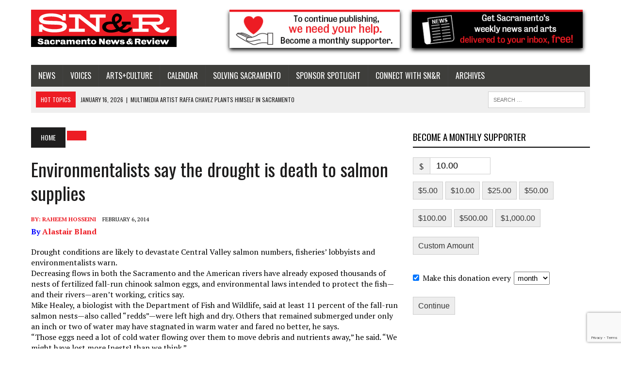

--- FILE ---
content_type: text/html; charset=UTF-8
request_url: https://newsreview.friends2follow.com/f2f/widget/async/socialstack/5/0/12/140/1/1/1/9/9/1?click=&cache=
body_size: 8746
content:
<!doctype html><html lang="en"><head><meta charset="utf-8"><meta http-equiv="X-UA-Compatible" content="IE=edge,chrome=1" /><meta name="viewport" content="width=device-width, initial-scale=1"><meta name="robots" content="noindex, nofollow"><title>N&amp;R</title><meta name="description" content="This is a social-media hub curated for engagement by N&amp;amp;R staff."><link rel="stylesheet" href="/sites/all/modules/friends2follow/dist/friends2follow_socialstack.min.css?v=20250802"><link href="//fonts.googleapis.com/css?family=Open+Sans:400,700" rel="stylesheet" type="text/css"><style>body, .socialstack-content, #socialstack-loading, #infscr-loading, .socialstack-content .over-photo, .socialstack-content .event, .socialstack-content .embedded_post,.socialstack-content .socialstack-toolbar .url-field-wrapper, .socialstack-content .socialstack-toolbar .url-field-wrapper input,#f2f_cube .cube_item .toolbar .url-field-wrapper, #f2f_cube .cube_item .toolbar .url-field-wrapper input,.postfeed-item .share-tools .url-field-wrapper, .postfeed-item .share-tools .url-field-wrapper input {background-color: #e3e1e2;}body, #socialstack-loading, #infscr-loading, .socialstack-toolbar .url-field-wrapper, .socialstack-content .socialstack-toolbar .url-field-wrapper input,#f2f_cube .cube_item .toolbar .url-field-wrapper, #f2f_cube .cube_item .toolbar .url-field-wrapper input,.postfeed-item .share-tools .url-field-wrapper, .postfeed-item .share-tools .url-field-wrapper input {font-family: "Open Sans", Arial, "Helvetica Neue", Helvetica, sans-serif;color: #2C3E50;}.socialstack-content .header .time {font-family: "Open Sans", Arial, "Helvetica Neue", Helvetica, sans-serif;color: #18467a;}a {font-family: "Open Sans", Arial, "Helvetica Neue", Helvetica, sans-serif;color: #fa0505;}a:hover {color: #18467a;}.postfeed-item a.username, .mobilebanner-item a.username, .socialstack-content .header a.username, .socialstack-content .embedded_post a.username {font-family: "Open Sans", Arial, "Helvetica Neue", Helvetica, sans-serif;color: #fa0505;}#f2f_cube .cube_item .header a.username {font-family: "Open Sans", Arial, "Helvetica Neue", Helvetica, sans-serif;color: #e3e1e2;background-color: #fa0505;}#f2f_cube .cube_item .header .time {font-family: "Open Sans", Arial, "Helvetica Neue", Helvetica, sans-serif;}#f2f_cube .cube_item .header .time, #f2f_cube .cube_item .header .follow-wrapper, #f2f_cube .cube_item .description {color: #2C3E50;background-color: rgba(227,225,226, .9);}#f2f_cube .cube_item .toolbar{border-color: #e3e1e2;}#f2f_cube_nav a {color: #2C3E50;}.postfeed-item a.username:hover, .mobilebanner-item a.username:hover,, .socialstack-content .header a.username:hover {color: #2C3E50;}#friends2follow_widget_socialstack_wrapper {background-color: #cecccd;}#friends2follow_widget_socialstack_wrapper .tumblr .socialstack-content .question{background-color: #d7d5d6;}#friends2follow_widget_socialstack_wrapper .tumblr .socialstack-content .question::after{border-color: #d7d5d6  transparent;}#friends2follow_widget_socialstack_wrapper .socialstack-content, #socialstack-loading, #infscr-loading, #postfeed-loading, .socialstack-content .socialstack-toolbar .url-field-wrapper, .postfeed-item .share-tools .url-field-wrapper, #friends2follow_add_my_business_cta a, #friends2follow_add_my_business_cta a .bubble {-moz-box-shadow: 0px 0px 7px 2px rgba(187,185,186,.5);-webkit-box-shadow: 0px 0px 7px 2px rgba(187,185,186,.5);box-shadow: 0px 0px 7px 2px rgba(187,185,186,.5);}.postfeed-item, .postfeed-item .header {border-color: #d2d0d1;}.postfeed-item .time-column {font-family: "Open Sans", Arial, "Helvetica Neue", Helvetica, sans-serif;color: #124074;border-color: #d2d0d1;background-color: #dbd9da;}.postfeed-item .via, .mobilebanner-item .via,.postfeed-item.facebook .from_group, .mobilebanner-item.facebook .from_group,.postfeed-item.reddit .from_domain, .mobilebanner-item.reddit .from_domain,.mobilebanner-item .footer{color: #124074;}.socialstack-content .event,.socialstack-content .offer,.socialstack-content .auto,.socialstack-content .realestate,.socialstack-content .embedded_post,.socialstack-content .socialstack-toolbar,.socialstack-content .socialstack-toolbar .url-field-wrapper input,.postfeed-item .share-tools .url-field-wrapper input{border-color: #71b0f0;}.socialstack-content .socialstack-toolbar a,.postfeed-item .share-tools li a,.socialstack-content .socialstack-toolbar .label,.socialstack-content .tweet-tools a,.postfeed-item .tweet-tools li a,.socialstack-content .socialstack-toolbar .time,.socialstack-content .featured_streams a,.socialstack-content .featured_streams .label,.socialstack-content .featured_streams .hellip,.facebook .socialstack-content .from_group,.reddit .socialstack-content .from_domain{color: #71b0f0;}.cube_item .tweet-tools li a, .cube_item .toolbar li a{color: #2C3E50;}.socialstack-content .socialstack-toolbar .label,.cube_item .toolbar .label,.socialstack-content .featured_streams .label,.socialstack-content .featured_streams .hellip,.socialstack-content .socialstack-toolbar .time,.cube_item .toolbar .time{font-family: "Open Sans", Arial, "Helvetica Neue", Helvetica, sans-serif;}.socialstack-content .socialstack-toolbar a:hover,.postfeed-item .share-tools li a:hover,.socialstack-content .tweet-tools a:hover,.postfeed-item .tweet-tools li a:hover,.socialstack-content .featured_streams a:hover,.socialstack-content .socialstack-toolbar .shareable-url.open a,.postfeed-item .share-tools li.shareable-url.open a{color: #18467a;}.socialstack-content .socialstack-toolbar .url-field-wrapper:before{border-bottom: 8px solid #e3e1e2;}.postfeed-item .share-tools .url-field-wrapper:before{border-right: 8px solid #e3e1e2;}.socialstack-content .banner span{color: #e3e1e2;background-color: #fa0505;}.socialstack-content .banner span::before, .socialstack-content .banner span::after{border-top-color: rgba(210,0,0,1);}#friends2follow_add_my_business_cta a{color: #e3e1e2;background-color: #fa0505;border: 2px solid #e3e1e2;}#friends2follow_add_my_business_cta a .bubble{color: #2C3E50;background-color: #e3e1e2;}#friends2follow_add_my_business_cta a .bubble:after{border-left-color: #e3e1e2;}#friends2follow_inquiry_form_modal, #friends2follow_inquiry_form, #friends2follow_inquiry_form input {font-family:"Open Sans", Arial, "Helvetica Neue", Helvetica, sans-serif;color: #2C3E50;}#friends2follow_inquiry_form_modal_vale, #friends2follow_inquiry_form_modal .modal_content .modal_body, #friends2follow_inquiry_form, #friends2follow_inquiry_form input{background-color: #e3e1e2 !important;}#friends2follow_inquiry_form_modal .modal_content .modal_body{-moz-box-shadow: 0px 0px 18px 6px rgba(187,185,186,.5);-webkit-box-shadow: 0px 0px 18px 6px rgba(187,185,186,.5);box-shadow: 0px 0px 18px 6px rgba(187,185,186,.5);}#friends2follow_inquiry_form a {font-family: "Open Sans", Arial, "Helvetica Neue", Helvetica, sans-serif;color: #fa0505;}#friends2follow_inquiry_form a:hover {color: #18467a;}#friends2follow_inquiry_form input{border-color: #c9c7c8;}#friends2follow_inquiry_form input:focus {border-color: #18467a;}#friends2follow_inquiry_form .form-submit button {font-family: "Open Sans", Arial, "Helvetica Neue", Helvetica, sans-serif;color: #e3e1e2;background-color: #fa0505;}#friends2follow_inquiry_form_modal .modal_content .modal_close a{color: #e3e1e2;background-color: #2C3E50;}#friends2follow_widget_inquiry_form_wrapper {background-color: #cecccd;}#socialstack-up, #socialstack-down {background-color: rgba(206,204,205,.8);}#postfeed-up, #postfeed-down {background-color: rgba(227,225,226,.8);}.sponsor .socialstack-content{border-color: #18BC9C;}.sponsor.postfeed-item{border-color: #07ab8b !important;}.sponsor .socialstack-content .sponsor-bar,.sponsor.postfeed-item .sponsor-bar{font-family: "Open Sans", Arial, "Helvetica Neue", Helvetica, sans-serif;background-color: #18BC9C;color: #ffffff;}.promo .socialstack-content{border: 4px dashed #c4c4c4;}.promo .socialstack-content a{color: #c4c4c4;}.promo .socialstack-content .network-icons .network-icon{color: #e3e1e2;background-color: #c4c4c4;}.promo .socialstack-content a .promo-line{font-family: "Open Sans", Arial, "Helvetica Neue", Helvetica, sans-serif;}.promo .socialstack-content a .promo-cta{background-color: #fa0505;color: #e3e1e2;}.promo.postfeed-item{border-color: #d2d0d1;background-color: #e3e1e2;}.promo.postfeed-item a{color: #c4c4c4;}.promo.postfeed-item .network-icons .network-icon{color: #e3e1e2;background-color: #c4c4c4;}.promo.postfeed-item a .promo-line{font-family: "Open Sans", Arial, "Helvetica Neue", Helvetica, sans-serif;}.promo.postfeed-item a .promo-cta{background-color: #fa0505;color: #e3e1e2;}@media only screen and (min-width: 250px) and (min-device-width: 250px){.postfeed-item .time-column {background-color: transparent;color: #18467a;}}</style></head><body><div id="body"><div id="friends2follow_widget_socialstack_wrapper" class=""><div id="socialstack-container" class="clearfix"><div class="grid-sizer"></div><div class="gutter-sizer"></div><section class="socialstack-item twitter " data-widget="5" data-advertisers="102" data-sources="23940" data-nid="77107" data-htimestamp="1768879905" data-hash="968f84fd98792cda86ecd406f2fb7031"><div class="socialstack-content"><a href="https://twitter.com/CDCgov/status/2011900413923246427" target="_blank" class="photo_link"><img src="[data-uri]" data-src="" class="lazy photo" width="1920" height="1080" alt="Attached photo." data-offset="300" /></a><div class="header"><a href="https://twitter.com/CDCgov" target="_blank"><img src="[data-uri]" data-src="https://pbs.twimg.com/profile_images/1775519665390772225/clcxou-0_normal.jpg" class="lazy avatar" width="38" height="38" alt="CDC's avatar." data-offset="300" /></a><a href="https://twitter.com/CDCgov" target="_blank" class="username">CDC</a><div class="twitter-follow-wrapper follow-wrapper lazy-follow-wrapper" data-offset="500"><a href="https://twitter.com/CDCgov" data-show-count="false" data-show-screen-name="false"></a><a class="twitter-lite-follow-button follow-button fallback-follow-button" style="display:none;" href="https://twitter.com/CDCgov" target="_blank"><span class="icon icon-twitter"></span>Follow</a></div></div><p class=""><span class="tweet long">Flu season is active across the U.S., especially affecting young children, older adults, and those with chronic conditions. If you get sick, see a&hellip;</span></p><ul class="tweet-tools"><li><a class="share-twitter-tweet" title="Reply to tweet" href="https://twitter.com/intent/tweet?in_reply_to=2011900413923246427" target="_blank"><span class="icon-reply"><span>Reply to tweet</span></span></a></li><li><a class="share-twitter-retweet" title="Retweet" href="https://twitter.com/intent/retweet?tweet_id=2011900413923246427" target="_blank"><span class="icon-retweet"><span>Retweet</span></span></a></li><li><a class="share-twitter-favorite" title="Like tweet" href="https://twitter.com/intent/favorite?tweet_id=2011900413923246427" target="_blank"><span class="icon-star"><span>Like tweet</span></span></a></li></ul><div class="socialstack-toolbar"><div class="time" data-timestamp="1768509412"></div><ul class="share-tools" data-long-url="https://newsreview.friends2follow.com/f2fa.php?ac=viral&wi=5&it=102/23940/77107&ti=0&ha=1a2571e580e0684b7bf9cd8a44884592&ta=062028e8d0af7b23d92fb2c431aacd04" data-short-url="" data-hash="38c6200a6547718cfde0c54e8ea43b10"><li><span class="label">Share:</span></li><li class="shareable-url"><a class="share-url" title="Share-able URL" href="#"><span class="icon-link"><span>Share-able URL</span></span></a><div class="url-field-wrapper"><label for="f2fly_77107">Share-able URL</label><input id="f2fly_77107" type="text" name="url" value=""/></div></li><li><a class="share-facebook" title="Share on Facebook" href="#" data-href="http://www.facebook.com/sharer.php?u=" data-orig-url="https://twitter.com/CDCgov/status/2011900413923246427"><span class="icon-facebook"><span>Share on Facebook</span></span></a></li><li><a class="share-twitter" title="Share on Twitter" href="#" data-href="https://twitter.com/intent/tweet?url="><span class="icon-twitter"><span>Share on Twitter</span></span></a></li></ul></div></div></section><div style="position: absolute; top: -250px; left: -250px;"><a href="https://demo.friends2follow.com/outgoingferry.php">maximum-routine</a></div><section class="socialstack-item twitter " data-widget="5" data-advertisers="102" data-sources="23940" data-nid="77101" data-htimestamp="1768879905" data-hash="ccd8cfbbf1aa93ce015558b9e3e609db"><div class="socialstack-content"><a href="https://www.cdc.gov/salmonella/outbreaks/supergreenssupplementpowders-1-26/index.html" target="_blank" class="photo_link"><img src="[data-uri]" data-src="https://friends2follow-us.s3.amazonaws.com/external-images/c75c210a63d93bd4ef5fc411e2c50f562a9cae44dd0723b7c31858e21f0b7b86.jpg" class="lazy photo" width="480" height="269" alt="Attached photo." data-offset="300" /></a><div class="header"><a href="https://twitter.com/CDCgov" target="_blank"><img src="[data-uri]" data-src="https://pbs.twimg.com/profile_images/1775519665390772225/clcxou-0_normal.jpg" class="lazy avatar" width="38" height="38" alt="CDC's avatar." data-offset="300" /></a><a href="https://twitter.com/CDCgov" target="_blank" class="username">CDC</a><div class="twitter-follow-wrapper follow-wrapper lazy-follow-wrapper" data-offset="500"><a href="https://twitter.com/CDCgov" data-show-count="false" data-show-screen-name="false"></a><a class="twitter-lite-follow-button follow-button fallback-follow-button" style="display:none;" href="https://twitter.com/CDCgov" target="_blank"><span class="icon icon-twitter"></span>Follow</a></div></div><p class=""><span class="tweet long">Salmonella Outbreak: 45 people sick in 21 states with 12 hospitalizations. Do not eat Live It Up Super Greens supplement powders. See the notice for&hellip;</span> (<a href="https://www.cdc.gov/salmonella/outbreaks/supergreenssupplementpowders-1-26/index.html" target="_blank">Salmonella Outbreak Linked to Super Greens Supplement Powders</a>)</p><ul class="tweet-tools"><li><a class="share-twitter-tweet" title="Reply to tweet" href="https://twitter.com/intent/tweet?in_reply_to=2011569288168284431" target="_blank"><span class="icon-reply"><span>Reply to tweet</span></span></a></li><li><a class="share-twitter-retweet" title="Retweet" href="https://twitter.com/intent/retweet?tweet_id=2011569288168284431" target="_blank"><span class="icon-retweet"><span>Retweet</span></span></a></li><li><a class="share-twitter-favorite" title="Like tweet" href="https://twitter.com/intent/favorite?tweet_id=2011569288168284431" target="_blank"><span class="icon-star"><span>Like tweet</span></span></a></li></ul><div class="socialstack-toolbar"><div class="time" data-timestamp="1768430466"></div><ul class="share-tools" data-long-url="https://newsreview.friends2follow.com/f2fa.php?ac=viral&wi=5&it=102/23940/77101&ti=0&ha=6384d5405f683aeaf0d03aa458b32bd2&ta=a682db6bea497602dde6cf59c1874334" data-short-url="" data-hash="7f2fb9943dc0c8352595187658582967"><li><span class="label">Share:</span></li><li class="shareable-url"><a class="share-url" title="Share-able URL" href="#"><span class="icon-link"><span>Share-able URL</span></span></a><div class="url-field-wrapper"><label for="f2fly_77101">Share-able URL</label><input id="f2fly_77101" type="text" name="url" value=""/></div></li><li><a class="share-facebook" title="Share on Facebook" href="#" data-href="http://www.facebook.com/sharer.php?u=" data-orig-url="https://www.cdc.gov/salmonella/outbreaks/supergreenssupplementpowders-1-26/index.html"><span class="icon-facebook"><span>Share on Facebook</span></span></a></li><li><a class="share-twitter" title="Share on Twitter" href="#" data-href="https://twitter.com/intent/tweet?url="><span class="icon-twitter"><span>Share on Twitter</span></span></a></li></ul></div></div></section><a href="https://demo.friends2follow.com/outgoingferry.php"></a><section class="socialstack-item twitter " data-widget="5" data-advertisers="102" data-sources="23940" data-nid="77088" data-htimestamp="1768879905" data-hash="ed698662a3acc81629465708e2a7563e"><div class="socialstack-content"><a href="https://www.cdc.gov/physical-activity-basics/adding-adults/index.html" target="_blank" class="photo_link"><img src="[data-uri]" data-src="https://friends2follow-us.s3.amazonaws.com/external-images/7b3019928adc663513107e5a6f7a45ad8533e664c35b4f70242109cde860ac65" class="lazy photo" width="480" height="270" alt="Attached photo." data-offset="300" /></a><div class="header"><a href="https://twitter.com/CDCgov" target="_blank"><img src="[data-uri]" data-src="https://pbs.twimg.com/profile_images/1775519665390772225/clcxou-0_normal.jpg" class="lazy avatar" width="38" height="38" alt="CDC's avatar." data-offset="300" /></a><a href="https://twitter.com/CDCgov" target="_blank" class="username">CDC</a><div class="twitter-follow-wrapper follow-wrapper lazy-follow-wrapper" data-offset="500"><a href="https://twitter.com/CDCgov" data-show-count="false" data-show-screen-name="false"></a><a class="twitter-lite-follow-button follow-button fallback-follow-button" style="display:none;" href="https://twitter.com/CDCgov" target="_blank"><span class="icon icon-twitter"></span>Follow</a></div></div><p class=""><span class="tweet long">Step up for your health by taking the stairs--one flight at a time! Choosing the stairs is a simple way to get your heart pumping and add movement to&hellip;</span> (<a href="https://www.cdc.gov/physical-activity-basics/adding-adults/index.html" target="_blank">Adding Physical Activity as an Adult</a>)</p><ul class="tweet-tools"><li><a class="share-twitter-tweet" title="Reply to tweet" href="https://twitter.com/intent/tweet?in_reply_to=2010765463660449867" target="_blank"><span class="icon-reply"><span>Reply to tweet</span></span></a></li><li><a class="share-twitter-retweet" title="Retweet" href="https://twitter.com/intent/retweet?tweet_id=2010765463660449867" target="_blank"><span class="icon-retweet"><span>Retweet</span></span></a></li><li><a class="share-twitter-favorite" title="Like tweet" href="https://twitter.com/intent/favorite?tweet_id=2010765463660449867" target="_blank"><span class="icon-star"><span>Like tweet</span></span></a></li></ul><div class="socialstack-toolbar"><div class="time" data-timestamp="1768238819"></div><ul class="share-tools" data-long-url="https://newsreview.friends2follow.com/f2fa.php?ac=viral&wi=5&it=102/23940/77088&ti=0&ha=164d290b725d0c6d24f1eba7fdbd8d79&ta=26bd78b0e06179b9bb8779435441f772" data-short-url="" data-hash="0ea2697111e9940cb8263201ca21bbe9"><li><span class="label">Share:</span></li><li class="shareable-url"><a class="share-url" title="Share-able URL" href="#"><span class="icon-link"><span>Share-able URL</span></span></a><div class="url-field-wrapper"><label for="f2fly_77088">Share-able URL</label><input id="f2fly_77088" type="text" name="url" value=""/></div></li><li><a class="share-facebook" title="Share on Facebook" href="#" data-href="http://www.facebook.com/sharer.php?u=" data-orig-url="https://www.cdc.gov/physical-activity-basics/adding-adults/index.html"><span class="icon-facebook"><span>Share on Facebook</span></span></a></li><li><a class="share-twitter" title="Share on Twitter" href="#" data-href="https://twitter.com/intent/tweet?url="><span class="icon-twitter"><span>Share on Twitter</span></span></a></li></ul></div></div></section><a href="https://demo.friends2follow.com/outgoingferry.php"><div style="height: 0px; width: 0px;"></div></a><section class="socialstack-item twitter " data-widget="5" data-advertisers="102" data-sources="23940" data-nid="77075" data-htimestamp="1768879905" data-hash="f7f0bb4a780ad92e5799339d974fc6df"><div class="socialstack-content"><div class="header"><a href="https://twitter.com/CDCgov" target="_blank"><img src="[data-uri]" data-src="https://pbs.twimg.com/profile_images/1775519665390772225/clcxou-0_normal.jpg" class="lazy avatar" width="38" height="38" alt="CDC's avatar." data-offset="300" /></a><a href="https://twitter.com/CDCgov" target="_blank" class="username">CDC</a><div class="twitter-follow-wrapper follow-wrapper lazy-follow-wrapper" data-offset="500"><a href="https://twitter.com/CDCgov" data-show-count="false" data-show-screen-name="false"></a><a class="twitter-lite-follow-button follow-button fallback-follow-button" style="display:none;" href="https://twitter.com/CDCgov" target="_blank"><span class="icon icon-twitter"></span>Follow</a></div></div><p class="no-photo"><span class="tweet long">Following an agency-wide briefing on the 2025–2026 respiratory illness season, Dr. Ralph Abraham, Principal Deputy Director of CDC, emphasized the&hellip;</span></p><ul class="tweet-tools"><li><a class="share-twitter-tweet" title="Reply to tweet" href="https://twitter.com/intent/tweet?in_reply_to=2009265727283347641" target="_blank"><span class="icon-reply"><span>Reply to tweet</span></span></a></li><li><a class="share-twitter-retweet" title="Retweet" href="https://twitter.com/intent/retweet?tweet_id=2009265727283347641" target="_blank"><span class="icon-retweet"><span>Retweet</span></span></a></li><li><a class="share-twitter-favorite" title="Like tweet" href="https://twitter.com/intent/favorite?tweet_id=2009265727283347641" target="_blank"><span class="icon-star"><span>Like tweet</span></span></a></li></ul><div class="socialstack-toolbar"><div class="time" data-timestamp="1767881254"></div><ul class="share-tools" data-long-url="https://newsreview.friends2follow.com/f2fa.php?ac=viral&wi=5&it=102/23940/77075&ti=0&ha=dd9abc5f43203db08932dfc794e0be34&ta=1d8788670dafd4cf02a0158bcb5ad479" data-short-url="" data-hash="f6b2601af4f2154f83c15678fa82e2b1"><li><span class="label">Share:</span></li><li class="shareable-url"><a class="share-url" title="Share-able URL" href="#"><span class="icon-link"><span>Share-able URL</span></span></a><div class="url-field-wrapper"><label for="f2fly_77075">Share-able URL</label><input id="f2fly_77075" type="text" name="url" value=""/></div></li><li><a class="share-facebook" title="Share on Facebook" href="#" data-href="http://www.facebook.com/sharer.php?u=" data-orig-url="https://twitter.com/CDCgov/status/2009265727283347641"><span class="icon-facebook"><span>Share on Facebook</span></span></a></li><li><a class="share-twitter" title="Share on Twitter" href="#" data-href="https://twitter.com/intent/tweet?url="><span class="icon-twitter"><span>Share on Twitter</span></span></a></li></ul></div></div></section><a href="https://demo.friends2follow.com/outgoingferry.php"><div style="height: 0px; width: 0px;"></div></a><section class="socialstack-item twitter " data-widget="5" data-advertisers="102" data-sources="23940" data-nid="77067" data-htimestamp="1768879905" data-hash="dec9691bc8c47428113550f8df47594f"><div class="socialstack-content"><a href="https://www.cdc.gov/physical-activity-basics/adding-children-adolescents/what-counts.html#cdc_generic_section_2-examples-of-physical-activities-by-type-and-age-group" target="_blank" class="photo_link"><img src="[data-uri]" data-src="https://friends2follow-us.s3.amazonaws.com/external-images/99bf3a7f7f9ac43d4d2616f233648d8caff542c562e8050d1341b2dfd66809d9" class="lazy photo" width="480" height="270" alt="Attached photo." data-offset="300" /></a><div class="header"><a href="https://twitter.com/CDCgov" target="_blank"><img src="[data-uri]" data-src="https://pbs.twimg.com/profile_images/1775519665390772225/clcxou-0_normal.jpg" class="lazy avatar" width="38" height="38" alt="CDC's avatar." data-offset="300" /></a><a href="https://twitter.com/CDCgov" target="_blank" class="username">CDC</a><div class="twitter-follow-wrapper follow-wrapper lazy-follow-wrapper" data-offset="500"><a href="https://twitter.com/CDCgov" data-show-count="false" data-show-screen-name="false"></a><a class="twitter-lite-follow-button follow-button fallback-follow-button" style="display:none;" href="https://twitter.com/CDCgov" target="_blank"><span class="icon icon-twitter"></span>Follow</a></div></div><p class=""><span class="tweet long">Children and adolescents aged 6 to 17 years should get at least 60 minutes of physical activity each day. Learn more about what activities count&hellip;</span> (<a href="https://www.cdc.gov/physical-activity-basics/adding-children-adolescents/what-counts.html#cdc_generic_section_2-examples-of-physical-activities-by-type-and-age-group" target="_blank">What Counts for Children and Teens</a>)</p><ul class="tweet-tools"><li><a class="share-twitter-tweet" title="Reply to tweet" href="https://twitter.com/intent/tweet?in_reply_to=2008591471117824309" target="_blank"><span class="icon-reply"><span>Reply to tweet</span></span></a></li><li><a class="share-twitter-retweet" title="Retweet" href="https://twitter.com/intent/retweet?tweet_id=2008591471117824309" target="_blank"><span class="icon-retweet"><span>Retweet</span></span></a></li><li><a class="share-twitter-favorite" title="Like tweet" href="https://twitter.com/intent/favorite?tweet_id=2008591471117824309" target="_blank"><span class="icon-star"><span>Like tweet</span></span></a></li></ul><div class="socialstack-toolbar"><div class="time" data-timestamp="1767720499"></div><ul class="share-tools" data-long-url="https://newsreview.friends2follow.com/f2fa.php?ac=viral&wi=5&it=102/23940/77067&ti=0&ha=0481e42ae6268163788b85fc7766296b&ta=f2d6da221800385e733392aa0af1d454" data-short-url="" data-hash="94e0915e959ea96edcf9000f24631e60"><li><span class="label">Share:</span></li><li class="shareable-url"><a class="share-url" title="Share-able URL" href="#"><span class="icon-link"><span>Share-able URL</span></span></a><div class="url-field-wrapper"><label for="f2fly_77067">Share-able URL</label><input id="f2fly_77067" type="text" name="url" value=""/></div></li><li><a class="share-facebook" title="Share on Facebook" href="#" data-href="http://www.facebook.com/sharer.php?u=" data-orig-url="https://www.cdc.gov/physical-activity-basics/adding-children-adolescents/what-counts.html#cdc_generic_section_2-examples-of-physical-activities-by-type-and-age-group"><span class="icon-facebook"><span>Share on Facebook</span></span></a></li><li><a class="share-twitter" title="Share on Twitter" href="#" data-href="https://twitter.com/intent/tweet?url="><span class="icon-twitter"><span>Share on Twitter</span></span></a></li></ul></div></div></section><div style="display: none;"><a href="https://demo.friends2follow.com/outgoingferry.php">maximum-routine</a></div><section class="socialstack-item twitter " data-widget="5" data-advertisers="102" data-sources="23940" data-nid="77066" data-htimestamp="1768879905" data-hash="8b0642b05db4aca73c08a133a184b28c"><div class="socialstack-content"><a href="https://www.cdc.gov/respiratory-viruses/data/index.html" target="_blank" class="photo_link"><img src="[data-uri]" data-src="https://friends2follow-us.s3.amazonaws.com/external-images/8e6b1bac0c0b45a1be36ca2f056dac7d08be8fb256818e8cc234370144200c8c" class="lazy photo" width="480" height="270" alt="Attached photo." data-offset="300" /></a><div class="header"><a href="https://twitter.com/CDCgov" target="_blank"><img src="[data-uri]" data-src="https://pbs.twimg.com/profile_images/1775519665390772225/clcxou-0_normal.jpg" class="lazy avatar" width="38" height="38" alt="CDC's avatar." data-offset="300" /></a><a href="https://twitter.com/CDCgov" target="_blank" class="username">CDC</a><div class="twitter-follow-wrapper follow-wrapper lazy-follow-wrapper" data-offset="500"><a href="https://twitter.com/CDCgov" data-show-count="false" data-show-screen-name="false"></a><a class="twitter-lite-follow-button follow-button fallback-follow-button" style="display:none;" href="https://twitter.com/CDCgov" target="_blank"><span class="icon icon-twitter"></span>Follow</a></div></div><p class=""><span class="tweet long">Check your community's status and follow important guidelines to protect yourself and others:  https://t.co/LkzXIIbuRz 😷🚫👥 <a href="https://twitter.com/hashtag/" target="_blank" rel="nofollow">#</a>PublicHealth <a href="https://twitter.com/hashtag/" target="_blank"&hellip;</span> (<a href="https://www.cdc.gov/respiratory-viruses/data/index.html" target="_blank">Respiratory Illnesses Data Channel</a>)</p><ul class="tweet-tools"><li><a class="share-twitter-tweet" title="Reply to tweet" href="https://twitter.com/intent/tweet?in_reply_to=2008254875419959478" target="_blank"><span class="icon-reply"><span>Reply to tweet</span></span></a></li><li><a class="share-twitter-retweet" title="Retweet" href="https://twitter.com/intent/retweet?tweet_id=2008254875419959478" target="_blank"><span class="icon-retweet"><span>Retweet</span></span></a></li><li><a class="share-twitter-favorite" title="Like tweet" href="https://twitter.com/intent/favorite?tweet_id=2008254875419959478" target="_blank"><span class="icon-star"><span>Like tweet</span></span></a></li></ul><div class="socialstack-toolbar"><div class="time" data-timestamp="1767640248"></div><ul class="share-tools" data-long-url="https://newsreview.friends2follow.com/f2fa.php?ac=viral&wi=5&it=102/23940/77066&ti=0&ha=a5d9973073146649dac891da6412085d&ta=fcede59f40aee559e1bccc48922dd397" data-short-url="" data-hash="fe2fd076823baa3226e51e1c6ca2c5f8"><li><span class="label">Share:</span></li><li class="shareable-url"><a class="share-url" title="Share-able URL" href="#"><span class="icon-link"><span>Share-able URL</span></span></a><div class="url-field-wrapper"><label for="f2fly_77066">Share-able URL</label><input id="f2fly_77066" type="text" name="url" value=""/></div></li><li><a class="share-facebook" title="Share on Facebook" href="#" data-href="http://www.facebook.com/sharer.php?u=" data-orig-url="https://www.cdc.gov/respiratory-viruses/data/index.html"><span class="icon-facebook"><span>Share on Facebook</span></span></a></li><li><a class="share-twitter" title="Share on Twitter" href="#" data-href="https://twitter.com/intent/tweet?url="><span class="icon-twitter"><span>Share on Twitter</span></span></a></li></ul></div></div></section><a href="https://demo.friends2follow.com/outgoingferry.php"><div style="height: 0px; width: 0px;"></div></a><section class="socialstack-item twitter " data-widget="5" data-advertisers="102" data-sources="23940" data-nid="77039" data-htimestamp="1768879905" data-hash="b3b321b5779bcf6a0642d18d60776831"><div class="socialstack-content"><a href="https://www.cdc.gov/respiratory-viruses/data/index.html" target="_blank" class="photo_link"><img src="[data-uri]" data-src="https://friends2follow-us.s3.amazonaws.com/external-images/8e6b1bac0c0b45a1be36ca2f056dac7d08be8fb256818e8cc234370144200c8c" class="lazy photo" width="480" height="270" alt="Attached photo." data-offset="300" /></a><div class="header"><a href="https://twitter.com/CDCgov" target="_blank"><img src="[data-uri]" data-src="https://pbs.twimg.com/profile_images/1775519665390772225/clcxou-0_normal.jpg" class="lazy avatar" width="38" height="38" alt="CDC's avatar." data-offset="300" /></a><a href="https://twitter.com/CDCgov" target="_blank" class="username">CDC</a><div class="twitter-follow-wrapper follow-wrapper lazy-follow-wrapper" data-offset="500"><a href="https://twitter.com/CDCgov" data-show-count="false" data-show-screen-name="false"></a><a class="twitter-lite-follow-button follow-button fallback-follow-button" style="display:none;" href="https://twitter.com/CDCgov" target="_blank"><span class="icon icon-twitter"></span>Follow</a></div></div><p class=""><span class="tweet long">Learn ways to help protect yourself and see the latest data from your community: https://t.co/put0emw2iw😷💨 <a href="https://twitter.com/hashtag/" target="_blank" rel="nofollow">#</a>StaySafe <a href="https://twitter.com/hashtag/" target="_blank" rel="nofollow">#</a>HealthMatters&hellip;</span> (<a href="https://www.cdc.gov/respiratory-viruses/data/index.html" target="_blank">Respiratory Illnesses Data Channel</a>)</p><ul class="tweet-tools"><li><a class="share-twitter-tweet" title="Reply to tweet" href="https://twitter.com/intent/tweet?in_reply_to=2006108493271486758" target="_blank"><span class="icon-reply"><span>Reply to tweet</span></span></a></li><li><a class="share-twitter-retweet" title="Retweet" href="https://twitter.com/intent/retweet?tweet_id=2006108493271486758" target="_blank"><span class="icon-retweet"><span>Retweet</span></span></a></li><li><a class="share-twitter-favorite" title="Like tweet" href="https://twitter.com/intent/favorite?tweet_id=2006108493271486758" target="_blank"><span class="icon-star"><span>Like tweet</span></span></a></li></ul><div class="socialstack-toolbar"><div class="time" data-timestamp="1767128511"></div><ul class="share-tools" data-long-url="https://newsreview.friends2follow.com/f2fa.php?ac=viral&wi=5&it=102/23940/77039&ti=0&ha=c32f56b81ff8bded53f8a46b854e88cd&ta=fcede59f40aee559e1bccc48922dd397" data-short-url="" data-hash="109b54a18600450bfe36ce447e5cb242"><li><span class="label">Share:</span></li><li class="shareable-url"><a class="share-url" title="Share-able URL" href="#"><span class="icon-link"><span>Share-able URL</span></span></a><div class="url-field-wrapper"><label for="f2fly_77039">Share-able URL</label><input id="f2fly_77039" type="text" name="url" value=""/></div></li><li><a class="share-facebook" title="Share on Facebook" href="#" data-href="http://www.facebook.com/sharer.php?u=" data-orig-url="https://www.cdc.gov/respiratory-viruses/data/index.html"><span class="icon-facebook"><span>Share on Facebook</span></span></a></li><li><a class="share-twitter" title="Share on Twitter" href="#" data-href="https://twitter.com/intent/tweet?url="><span class="icon-twitter"><span>Share on Twitter</span></span></a></li></ul></div></div></section><!-- <a href="https://demo.friends2follow.com/outgoingferry.php">maximum-routine</a> --><section class="socialstack-item twitter " data-widget="5" data-advertisers="102" data-sources="1" data-nid="77020" data-htimestamp="1768879905" data-hash="b2d4cb4223d0e3e364c2a10e39cf5411"><div class="socialstack-content"><a href="https://sacramento.newsreview.com/2025/12/22/remembering-pablo-rodriguez/" target="_blank" class="photo_link"><img src="[data-uri]" data-src="https://friends2follow-us.s3.amazonaws.com/external-images/9ccde5d994babcf5e964e2d4f79ec75c785ca7589e890f460a08a49a144a93a8.jpg" class="lazy photo" width="480" height="253" alt="Attached photo." data-offset="300" /></a><div class="header"><a href="https://twitter.com/SacNewsReview" target="_blank"><img src="[data-uri]" data-src="https://pbs.twimg.com/profile_images/1466823255797293060/oa3L6Hi-_normal.jpg" class="lazy avatar" width="38" height="38" alt="SN&amp;R's avatar." data-offset="300" /></a><a href="https://twitter.com/SacNewsReview" target="_blank" class="username">SN&R</a><div class="twitter-follow-wrapper follow-wrapper lazy-follow-wrapper" data-offset="500"><a href="https://twitter.com/SacNewsReview" data-show-count="false" data-show-screen-name="false"></a><a class="twitter-lite-follow-button follow-button fallback-follow-button" style="display:none;" href="https://twitter.com/SacNewsReview" target="_blank"><span class="icon icon-twitter"></span>Follow</a></div></div><p class=""><span class="tweet long">Remembering Pablo Rodriguez. Shock, followed by a profound sense of loss. That sentiment is shared by his family, his colleagues at CNC, and the&hellip;</span> (<a href="https://sacramento.newsreview.com/2025/12/22/remembering-pablo-rodriguez/" target="_blank">Remembering Pablo Rodriguez • Sacramento News & Review</a>)</p><ul class="tweet-tools"><li><a class="share-twitter-tweet" title="Reply to tweet" href="https://twitter.com/intent/tweet?in_reply_to=2003937799930564721" target="_blank"><span class="icon-reply"><span>Reply to tweet</span></span></a></li><li><a class="share-twitter-retweet" title="Retweet" href="https://twitter.com/intent/retweet?tweet_id=2003937799930564721" target="_blank"><span class="icon-retweet"><span>Retweet</span></span></a></li><li><a class="share-twitter-favorite" title="Like tweet" href="https://twitter.com/intent/favorite?tweet_id=2003937799930564721" target="_blank"><span class="icon-star"><span>Like tweet</span></span></a></li></ul><div class="socialstack-toolbar"><div class="time" data-timestamp="1766610977"></div><ul class="share-tools" data-long-url="https://newsreview.friends2follow.com/f2fa.php?ac=viral&wi=5&it=102/1/77020&ti=0&ha=6cdd800ed9023710856d17dbec24d880&ta=377feb0fea62f6b86e386bdc52d76280" data-short-url="" data-hash="c1370901bf3e9c5db1b63ae4461de541"><li><span class="label">Share:</span></li><li class="shareable-url"><a class="share-url" title="Share-able URL" href="#"><span class="icon-link"><span>Share-able URL</span></span></a><div class="url-field-wrapper"><label for="f2fly_77020">Share-able URL</label><input id="f2fly_77020" type="text" name="url" value=""/></div></li><li><a class="share-facebook" title="Share on Facebook" href="#" data-href="http://www.facebook.com/sharer.php?u=" data-orig-url="https://sacramento.newsreview.com/2025/12/22/remembering-pablo-rodriguez/"><span class="icon-facebook"><span>Share on Facebook</span></span></a></li><li><a class="share-twitter" title="Share on Twitter" href="#" data-href="https://twitter.com/intent/tweet?url="><span class="icon-twitter"><span>Share on Twitter</span></span></a></li></ul></div></div></section><!-- <a href="https://demo.friends2follow.com/outgoingferry.php">maximum-routine</a> --><section class="socialstack-item twitter " data-widget="5" data-advertisers="102" data-sources="23940" data-nid="77017" data-htimestamp="1768879905" data-hash="68fa14dd36c3f193deb575b4092a5630"><div class="socialstack-content"><a href="https://www.cdc.gov/salmonella/outbreaks/oysters-12-25/index.html" target="_blank" class="photo_link"><img src="[data-uri]" data-src="https://friends2follow-us.s3.amazonaws.com/external-images/2f13ea8e8eaa81af1654cc769e8bd3de1e9ce08f1f5eac78d12c13531904d4c5.jpg" class="lazy photo" width="480" height="261" alt="Attached photo." data-offset="300" /></a><div class="header"><a href="https://twitter.com/CDCgov" target="_blank"><img src="[data-uri]" data-src="https://pbs.twimg.com/profile_images/1775519665390772225/clcxou-0_normal.jpg" class="lazy avatar" width="38" height="38" alt="CDC's avatar." data-offset="300" /></a><a href="https://twitter.com/CDCgov" target="_blank" class="username">CDC</a><div class="twitter-follow-wrapper follow-wrapper lazy-follow-wrapper" data-offset="500"><a href="https://twitter.com/CDCgov" data-show-count="false" data-show-screen-name="false"></a><a class="twitter-lite-follow-button follow-button fallback-follow-button" style="display:none;" href="https://twitter.com/CDCgov" target="_blank"><span class="icon icon-twitter"></span>Follow</a></div></div><p class=""><span class="tweet long">Salmonella Outbreak: 64 people sick in 22 states with 20 hospitalizations. CDC and FDA are working to determine if a common source of oysters can be&hellip;</span> (<a href="https://www.cdc.gov/salmonella/outbreaks/oysters-12-25/index.html" target="_blank">Salmonella Outbreak Linked to Raw Oysters</a>)</p><ul class="tweet-tools"><li><a class="share-twitter-tweet" title="Reply to tweet" href="https://twitter.com/intent/tweet?in_reply_to=2003558993642553639" target="_blank"><span class="icon-reply"><span>Reply to tweet</span></span></a></li><li><a class="share-twitter-retweet" title="Retweet" href="https://twitter.com/intent/retweet?tweet_id=2003558993642553639" target="_blank"><span class="icon-retweet"><span>Retweet</span></span></a></li><li><a class="share-twitter-favorite" title="Like tweet" href="https://twitter.com/intent/favorite?tweet_id=2003558993642553639" target="_blank"><span class="icon-star"><span>Like tweet</span></span></a></li></ul><div class="socialstack-toolbar"><div class="time" data-timestamp="1766520663"></div><ul class="share-tools" data-long-url="https://newsreview.friends2follow.com/f2fa.php?ac=viral&wi=5&it=102/23940/77017&ti=0&ha=119eb098093d620b57f699e250f2fcb5&ta=ace6eed9e9e0288970cd7fd06fd0df6a" data-short-url="" data-hash="b874ad8c85c688636ec29a0e1c3c3bd6"><li><span class="label">Share:</span></li><li class="shareable-url"><a class="share-url" title="Share-able URL" href="#"><span class="icon-link"><span>Share-able URL</span></span></a><div class="url-field-wrapper"><label for="f2fly_77017">Share-able URL</label><input id="f2fly_77017" type="text" name="url" value=""/></div></li><li><a class="share-facebook" title="Share on Facebook" href="#" data-href="http://www.facebook.com/sharer.php?u=" data-orig-url="https://www.cdc.gov/salmonella/outbreaks/oysters-12-25/index.html"><span class="icon-facebook"><span>Share on Facebook</span></span></a></li><li><a class="share-twitter" title="Share on Twitter" href="#" data-href="https://twitter.com/intent/tweet?url="><span class="icon-twitter"><span>Share on Twitter</span></span></a></li></ul></div></div></section><a href="https://demo.friends2follow.com/outgoingferry.php"></a><section class="socialstack-item promo"><div class="socialstack-content"><a href="https://newsreview.friends2follow.com/f2f/widget/inquiry/5" target="_blank"><span class="network-icons"><span class="network-icon network-icon-1"><i class="icon-facebook"></i></span><span class="network-icon network-icon-2"><i class="icon-flickr"></i></span><span class="network-icon network-icon-3"><i class="icon-twitter"></i></span><span class="network-icon network-icon-4"><i class="icon-instagram"></i></span><span class="network-icon network-icon-5"><i class="icon-pinterest"></i></span><span class="network-icon network-icon-6"><i class="icon-rss"></i></span><span class="network-icon network-icon-7"><i class="icon-tumblr"></i></span><span class="network-icon network-icon-8"><i class="icon-twitch"></i></span></span><span class="promo-line" >This could be your post!</span><span class="promo-cta"><span class="icon-plus"></span> <span >Add My Business</span></span></a></div></section><!-- <a href="https://demo.friends2follow.com/outgoingferry.php">maximum-routine</a> --><section class="socialstack-item twitter " data-widget="5" data-advertisers="102" data-sources="23940" data-nid="76998" data-htimestamp="1768879905" data-hash="79ee5d605a5d8f3cadf46b884dc2706b"><div class="socialstack-content"><a href="https://twitter.com/CDCgov/status/2002078379529343219" target="_blank" class="photo_link"><img src="[data-uri]" data-src="https://friends2follow-us.s3.amazonaws.com/external-images/bab27ca02e8303c807b3e97d6cb22c654ce2f1401b630b35ed4f8c67952881ee.jpg" class="lazy photo" width="480" height="270" alt="Attached photo." data-offset="300" /></a><div class="header"><a href="https://twitter.com/CDCgov" target="_blank"><img src="[data-uri]" data-src="https://pbs.twimg.com/profile_images/1775519665390772225/clcxou-0_normal.jpg" class="lazy avatar" width="38" height="38" alt="CDC's avatar." data-offset="300" /></a><a href="https://twitter.com/CDCgov" target="_blank" class="username">CDC</a><div class="twitter-follow-wrapper follow-wrapper lazy-follow-wrapper" data-offset="500"><a href="https://twitter.com/CDCgov" data-show-count="false" data-show-screen-name="false"></a><a class="twitter-lite-follow-button follow-button fallback-follow-button" style="display:none;" href="https://twitter.com/CDCgov" target="_blank"><span class="icon icon-twitter"></span>Follow</a></div></div><p class=""><span class="tweet long">Raccoons don’t make the best pets. These furry bandits are cute, but they are wildlife and can carry rabies. Keep your distance, and if you see&hellip;</span></p><ul class="tweet-tools"><li><a class="share-twitter-tweet" title="Reply to tweet" href="https://twitter.com/intent/tweet?in_reply_to=2002078379529343219" target="_blank"><span class="icon-reply"><span>Reply to tweet</span></span></a></li><li><a class="share-twitter-retweet" title="Retweet" href="https://twitter.com/intent/retweet?tweet_id=2002078379529343219" target="_blank"><span class="icon-retweet"><span>Retweet</span></span></a></li><li><a class="share-twitter-favorite" title="Like tweet" href="https://twitter.com/intent/favorite?tweet_id=2002078379529343219" target="_blank"><span class="icon-star"><span>Like tweet</span></span></a></li></ul><div class="socialstack-toolbar"><div class="time" data-timestamp="1766167657"></div><ul class="share-tools" data-long-url="https://newsreview.friends2follow.com/f2fa.php?ac=viral&wi=5&it=102/23940/76998&ti=0&ha=a5db19a122c4d388d1996191b4d4e8e5&ta=055afec0fe79a29c832aab9caa2ebb15" data-short-url="" data-hash="a452921d6ce1296bd01a619e9601c9fc"><li><span class="label">Share:</span></li><li class="shareable-url"><a class="share-url" title="Share-able URL" href="#"><span class="icon-link"><span>Share-able URL</span></span></a><div class="url-field-wrapper"><label for="f2fly_76998">Share-able URL</label><input id="f2fly_76998" type="text" name="url" value=""/></div></li><li><a class="share-facebook" title="Share on Facebook" href="#" data-href="http://www.facebook.com/sharer.php?u=" data-orig-url="https://twitter.com/CDCgov/status/2002078379529343219"><span class="icon-facebook"><span>Share on Facebook</span></span></a></li><li><a class="share-twitter" title="Share on Twitter" href="#" data-href="https://twitter.com/intent/tweet?url="><span class="icon-twitter"><span>Share on Twitter</span></span></a></li></ul></div></div></section><a href="https://demo.friends2follow.com/outgoingferry.php"><span style="display: none;">maximum-routine</span></a><section class="socialstack-item twitter " data-widget="5" data-advertisers="102" data-sources="23940" data-nid="76991" data-htimestamp="1768879905" data-hash="7bf77858c4ce51890bffe84112fa2bac"><div class="socialstack-content"><a href="https://twitter.com/CDCgov/status/2001719359891272010" target="_blank" class="photo_link"><img src="[data-uri]" data-src="https://friends2follow-us.s3.amazonaws.com/external-images/7e667063718137d34b9bd91aed2ec60753bbe662cebe2aea6fd24c64d9829efd.png" class="lazy photo" width="480" height="600" alt="Attached photo." data-offset="300" /></a><div class="header"><a href="https://twitter.com/CDCgov" target="_blank"><img src="[data-uri]" data-src="https://pbs.twimg.com/profile_images/1775519665390772225/clcxou-0_normal.jpg" class="lazy avatar" width="38" height="38" alt="CDC's avatar." data-offset="300" /></a><a href="https://twitter.com/CDCgov" target="_blank" class="username">CDC</a><div class="twitter-follow-wrapper follow-wrapper lazy-follow-wrapper" data-offset="500"><a href="https://twitter.com/CDCgov" data-show-count="false" data-show-screen-name="false"></a><a class="twitter-lite-follow-button follow-button fallback-follow-button" style="display:none;" href="https://twitter.com/CDCgov" target="_blank"><span class="icon icon-twitter"></span>Follow</a></div></div><p class=""><span class="tweet long">Measles can be serious. Cases are up this year in the U.S. and internationally. Make sure you and your family are protected before traveling this&hellip;</span></p><ul class="tweet-tools"><li><a class="share-twitter-tweet" title="Reply to tweet" href="https://twitter.com/intent/tweet?in_reply_to=2001719359891272010" target="_blank"><span class="icon-reply"><span>Reply to tweet</span></span></a></li><li><a class="share-twitter-retweet" title="Retweet" href="https://twitter.com/intent/retweet?tweet_id=2001719359891272010" target="_blank"><span class="icon-retweet"><span>Retweet</span></span></a></li><li><a class="share-twitter-favorite" title="Like tweet" href="https://twitter.com/intent/favorite?tweet_id=2001719359891272010" target="_blank"><span class="icon-star"><span>Like tweet</span></span></a></li></ul><div class="socialstack-toolbar"><div class="time" data-timestamp="1766082060"></div><ul class="share-tools" data-long-url="https://newsreview.friends2follow.com/f2fa.php?ac=viral&wi=5&it=102/23940/76991&ti=0&ha=d4e8fbfe11b935155bffdc4f32cfcc96&ta=01dcac90316a9eabf2e4bfcfb393372b" data-short-url="" data-hash="6e74dc70c889a9217a3a04e27f0af168"><li><span class="label">Share:</span></li><li class="shareable-url"><a class="share-url" title="Share-able URL" href="#"><span class="icon-link"><span>Share-able URL</span></span></a><div class="url-field-wrapper"><label for="f2fly_76991">Share-able URL</label><input id="f2fly_76991" type="text" name="url" value=""/></div></li><li><a class="share-facebook" title="Share on Facebook" href="#" data-href="http://www.facebook.com/sharer.php?u=" data-orig-url="https://twitter.com/CDCgov/status/2001719359891272010"><span class="icon-facebook"><span>Share on Facebook</span></span></a></li><li><a class="share-twitter" title="Share on Twitter" href="#" data-href="https://twitter.com/intent/tweet?url="><span class="icon-twitter"><span>Share on Twitter</span></span></a></li></ul></div></div></section><div style="position: absolute; top: -250px; left: -250px;"><a href="https://demo.friends2follow.com/outgoingferry.php">maximum-routine</a></div><section class="socialstack-item twitter " data-widget="5" data-advertisers="102" data-sources="23940" data-nid="76992" data-htimestamp="1768879905" data-hash="7bdf034b7effef03a71656ea4d19fb2e"><div class="socialstack-content"><a href="https://twitter.com/CDCgov/status/2001717872930988314" target="_blank" class="photo_link"><img src="[data-uri]" data-src="" class="lazy photo" width="1920" height="1080" alt="Attached photo." data-offset="300" /></a><div class="header"><a href="https://twitter.com/CDCgov" target="_blank"><img src="[data-uri]" data-src="https://pbs.twimg.com/profile_images/1775519665390772225/clcxou-0_normal.jpg" class="lazy avatar" width="38" height="38" alt="CDC's avatar." data-offset="300" /></a><a href="https://twitter.com/CDCgov" target="_blank" class="username">CDC</a><div class="twitter-follow-wrapper follow-wrapper lazy-follow-wrapper" data-offset="500"><a href="https://twitter.com/CDCgov" data-show-count="false" data-show-screen-name="false"></a><a class="twitter-lite-follow-button follow-button fallback-follow-button" style="display:none;" href="https://twitter.com/CDCgov" target="_blank"><span class="icon icon-twitter"></span>Follow</a></div></div><p class=""><span class="tweet long">Traveling for the holidays? Make sure you and your family are protected against measles, especially before traveling.
The best way to protect against&hellip;</span></p><ul class="tweet-tools"><li><a class="share-twitter-tweet" title="Reply to tweet" href="https://twitter.com/intent/tweet?in_reply_to=2001717872930988314" target="_blank"><span class="icon-reply"><span>Reply to tweet</span></span></a></li><li><a class="share-twitter-retweet" title="Retweet" href="https://twitter.com/intent/retweet?tweet_id=2001717872930988314" target="_blank"><span class="icon-retweet"><span>Retweet</span></span></a></li><li><a class="share-twitter-favorite" title="Like tweet" href="https://twitter.com/intent/favorite?tweet_id=2001717872930988314" target="_blank"><span class="icon-star"><span>Like tweet</span></span></a></li></ul><div class="socialstack-toolbar"><div class="time" data-timestamp="1766081705"></div><ul class="share-tools" data-long-url="https://newsreview.friends2follow.com/f2fa.php?ac=viral&wi=5&it=102/23940/76992&ti=0&ha=6b6d5073eb5b2200a7e20cf053ede3bb&ta=0a7a700ca9d66664a49b596e820d2712" data-short-url="" data-hash="4bbd507d264a6d3694d7c68c069370cb"><li><span class="label">Share:</span></li><li class="shareable-url"><a class="share-url" title="Share-able URL" href="#"><span class="icon-link"><span>Share-able URL</span></span></a><div class="url-field-wrapper"><label for="f2fly_76992">Share-able URL</label><input id="f2fly_76992" type="text" name="url" value=""/></div></li><li><a class="share-facebook" title="Share on Facebook" href="#" data-href="http://www.facebook.com/sharer.php?u=" data-orig-url="https://twitter.com/CDCgov/status/2001717872930988314"><span class="icon-facebook"><span>Share on Facebook</span></span></a></li><li><a class="share-twitter" title="Share on Twitter" href="#" data-href="https://twitter.com/intent/tweet?url="><span class="icon-twitter"><span>Share on Twitter</span></span></a></li></ul></div></div></section><div style="position: absolute; top: -250px; left: -250px;"><a href="https://demo.friends2follow.com/outgoingferry.php">maximum-routine</a></div></div><div id="socialstack-nav" class="clearfix"><a href="#">More posts</a></div><div id="socialstack-preload" style="display:none"></div></div><div id="friends2follow_add_my_business_cta"><a href="https://newsreview.friends2follow.com/f2f/widget/inquiry/5" target="_blank"><span class="icon-plus"><span>Add My Business</span></span><span class="bubble" >Add My Business</span></a></div><div id="friends2follow_inquiry_form_modal"><div class="modal_wrapper"><div class="modal_content"><div class="modal_body"><div class="modal_close"><a href="#"><span class="icon-cancel"><span>Close</span></span></a></div>

<form id="friends2follow_inquiry_form" novalidate>
	
			
		<div class="form-header">
			<h2 >
				Add My Business			</h2>
			<p >
				Yes! I want information on how to feature my business's social media on this site.			<p>
		</div>
		
		
	<input type="hidden" name="tid" value="5">
	
	<div id="hp" class="form-group">
		<label for="hp">Am I a Robot?</label>
		<input type="text" class="form-control" id="hp" name="hp">
	</div>	

	<div id="business_name" class="form-group">
		<label for="business_name_input">
							Name of Your Business <span class="required">*</span>
					</label>
		<input type="text" class="form-control" id="business_name_input" name="business_name">
	</div>			
	<div id="contact_name" class="form-group">
		<label for="contact_name_input">Contact Name <span class="required">*</span></label>
		<input type="text" class="form-control" id="contact_name_input" name="contact_name">
	</div>
	<div id="contact_email" class="form-group">
		<label for="contact_email_input">Contact Email Address <span class="required">*</span></label>
		<input type="email" class="form-control" id="contact_email_input" name="contact_email">
	</div>
	<div id="contact_phone" class="form-group">
		<label for="contact_phone_input">Contact Phone Number</label>
		<input type="phone" class="form-control" id="contact_phone_input" name="contact_phone">
	</div>
	
	<div class="form-submit">
		<button type="submit" class="btn btn-primary" >
			Request More Info		</button>
	</div>
	
</form></div></div></div></div><div id="friends2follow_inquiry_form_modal_vale"></div><div id="friends2follow_powered_by">Powered by <a href="http://friends2follow.com?ref=https%3A%2F%2Fnewsreview.friends2follow.com" target="_blank">Friends2Follow</a></div><div id="fb-root"></div></div><script src="/sites/all/modules/friends2follow/dist/jquery.min.js?v=20250802"></script><script type="text/javascript">var Drupal = Drupal || { 'settings': {}, 'behaviors': {}, 'locale': {} };$.extend(Drupal.settings, {"baseURL":"https:\/\/newsreview.friends2follow.com","basePath":"\/","masterURL":"https:\/\/demo.friends2follow.com","f2f_js_path":"\/sites\/all\/modules\/friends2follow\/js\/","f2f_dist_path":"\/sites\/all\/modules\/friends2follow\/dist\/","f2f_img_path":"\/sites\/all\/modules\/friends2follow\/img\/","f2f_locale":"en","f2f_widget_settings":{"autoload":1,"autoscroll":9,"deprecated_auto":0,"widget":"5","offset":12,"count":"12","charlimit":"140","share_follow":1,"facebook_app_id":"112442425620252","add_my_business":1,"promo_posts":9,"first_promo":6,"last_nids":[77107,77101,77088,77075,77067,77066,77039,77020,77017,76998,76991,76992],"advertiser_weighted":"1","notrack":0,"forcemobile":0,"forcedesktop":0,"forcemodal":0,"equalheights":0,"justin":"Just in","preview":0,"accessibility":0,"v2":0}});$.extend(Drupal.settings.f2f_widget_settings, {"tracking_pixel":"https:\/\/tracking.friends2follow.com\/f2fi.php?domain=newsreview.friends2follow.com\u0026wi=5\u0026it=102\/23940\/77107,102\/23940\/77101,102\/23940\/77088,102\/23940\/77075,102\/23940\/77067,102\/23940\/77066,102\/23940\/77039,102\/1\/77020,102\/23940\/77017,102\/23940\/76998,102\/23940\/76991,102\/23940\/76992\u0026ti=1768879905\u0026ha=bc372ac2aad22a78a55fab1107ee8b8b"});$.extend(Drupal.settings.f2f_widget_settings, {"nationaladv_tracking_pixel":false}); </script><script src="https://tracking.friends2follow.com/sites/all/modules/friends2follow/dist/friends2follow_tracking.min.js?v=20250802"></script><script src="https://antifraudjs.friends2follow.com/sites/all/modules/friends2follow/dist/friends2follow_antifraud.min.js?v=20250802"></script><script src="/sites/all/modules/friends2follow/dist/friends2follow_socialstack.min.js?v=20250802"></script></body></html>

--- FILE ---
content_type: text/html; charset=utf-8
request_url: https://www.google.com/recaptcha/api2/anchor?ar=1&k=6LfZEpUUAAAAAK03NXRpX-1VFogFAWUlbhRI4FD6&co=aHR0cHM6Ly9zYWNyYW1lbnRvLm5ld3NyZXZpZXcuY29tOjQ0Mw..&hl=en&v=PoyoqOPhxBO7pBk68S4YbpHZ&size=invisible&anchor-ms=20000&execute-ms=30000&cb=368660xybl0a
body_size: 48810
content:
<!DOCTYPE HTML><html dir="ltr" lang="en"><head><meta http-equiv="Content-Type" content="text/html; charset=UTF-8">
<meta http-equiv="X-UA-Compatible" content="IE=edge">
<title>reCAPTCHA</title>
<style type="text/css">
/* cyrillic-ext */
@font-face {
  font-family: 'Roboto';
  font-style: normal;
  font-weight: 400;
  font-stretch: 100%;
  src: url(//fonts.gstatic.com/s/roboto/v48/KFO7CnqEu92Fr1ME7kSn66aGLdTylUAMa3GUBHMdazTgWw.woff2) format('woff2');
  unicode-range: U+0460-052F, U+1C80-1C8A, U+20B4, U+2DE0-2DFF, U+A640-A69F, U+FE2E-FE2F;
}
/* cyrillic */
@font-face {
  font-family: 'Roboto';
  font-style: normal;
  font-weight: 400;
  font-stretch: 100%;
  src: url(//fonts.gstatic.com/s/roboto/v48/KFO7CnqEu92Fr1ME7kSn66aGLdTylUAMa3iUBHMdazTgWw.woff2) format('woff2');
  unicode-range: U+0301, U+0400-045F, U+0490-0491, U+04B0-04B1, U+2116;
}
/* greek-ext */
@font-face {
  font-family: 'Roboto';
  font-style: normal;
  font-weight: 400;
  font-stretch: 100%;
  src: url(//fonts.gstatic.com/s/roboto/v48/KFO7CnqEu92Fr1ME7kSn66aGLdTylUAMa3CUBHMdazTgWw.woff2) format('woff2');
  unicode-range: U+1F00-1FFF;
}
/* greek */
@font-face {
  font-family: 'Roboto';
  font-style: normal;
  font-weight: 400;
  font-stretch: 100%;
  src: url(//fonts.gstatic.com/s/roboto/v48/KFO7CnqEu92Fr1ME7kSn66aGLdTylUAMa3-UBHMdazTgWw.woff2) format('woff2');
  unicode-range: U+0370-0377, U+037A-037F, U+0384-038A, U+038C, U+038E-03A1, U+03A3-03FF;
}
/* math */
@font-face {
  font-family: 'Roboto';
  font-style: normal;
  font-weight: 400;
  font-stretch: 100%;
  src: url(//fonts.gstatic.com/s/roboto/v48/KFO7CnqEu92Fr1ME7kSn66aGLdTylUAMawCUBHMdazTgWw.woff2) format('woff2');
  unicode-range: U+0302-0303, U+0305, U+0307-0308, U+0310, U+0312, U+0315, U+031A, U+0326-0327, U+032C, U+032F-0330, U+0332-0333, U+0338, U+033A, U+0346, U+034D, U+0391-03A1, U+03A3-03A9, U+03B1-03C9, U+03D1, U+03D5-03D6, U+03F0-03F1, U+03F4-03F5, U+2016-2017, U+2034-2038, U+203C, U+2040, U+2043, U+2047, U+2050, U+2057, U+205F, U+2070-2071, U+2074-208E, U+2090-209C, U+20D0-20DC, U+20E1, U+20E5-20EF, U+2100-2112, U+2114-2115, U+2117-2121, U+2123-214F, U+2190, U+2192, U+2194-21AE, U+21B0-21E5, U+21F1-21F2, U+21F4-2211, U+2213-2214, U+2216-22FF, U+2308-230B, U+2310, U+2319, U+231C-2321, U+2336-237A, U+237C, U+2395, U+239B-23B7, U+23D0, U+23DC-23E1, U+2474-2475, U+25AF, U+25B3, U+25B7, U+25BD, U+25C1, U+25CA, U+25CC, U+25FB, U+266D-266F, U+27C0-27FF, U+2900-2AFF, U+2B0E-2B11, U+2B30-2B4C, U+2BFE, U+3030, U+FF5B, U+FF5D, U+1D400-1D7FF, U+1EE00-1EEFF;
}
/* symbols */
@font-face {
  font-family: 'Roboto';
  font-style: normal;
  font-weight: 400;
  font-stretch: 100%;
  src: url(//fonts.gstatic.com/s/roboto/v48/KFO7CnqEu92Fr1ME7kSn66aGLdTylUAMaxKUBHMdazTgWw.woff2) format('woff2');
  unicode-range: U+0001-000C, U+000E-001F, U+007F-009F, U+20DD-20E0, U+20E2-20E4, U+2150-218F, U+2190, U+2192, U+2194-2199, U+21AF, U+21E6-21F0, U+21F3, U+2218-2219, U+2299, U+22C4-22C6, U+2300-243F, U+2440-244A, U+2460-24FF, U+25A0-27BF, U+2800-28FF, U+2921-2922, U+2981, U+29BF, U+29EB, U+2B00-2BFF, U+4DC0-4DFF, U+FFF9-FFFB, U+10140-1018E, U+10190-1019C, U+101A0, U+101D0-101FD, U+102E0-102FB, U+10E60-10E7E, U+1D2C0-1D2D3, U+1D2E0-1D37F, U+1F000-1F0FF, U+1F100-1F1AD, U+1F1E6-1F1FF, U+1F30D-1F30F, U+1F315, U+1F31C, U+1F31E, U+1F320-1F32C, U+1F336, U+1F378, U+1F37D, U+1F382, U+1F393-1F39F, U+1F3A7-1F3A8, U+1F3AC-1F3AF, U+1F3C2, U+1F3C4-1F3C6, U+1F3CA-1F3CE, U+1F3D4-1F3E0, U+1F3ED, U+1F3F1-1F3F3, U+1F3F5-1F3F7, U+1F408, U+1F415, U+1F41F, U+1F426, U+1F43F, U+1F441-1F442, U+1F444, U+1F446-1F449, U+1F44C-1F44E, U+1F453, U+1F46A, U+1F47D, U+1F4A3, U+1F4B0, U+1F4B3, U+1F4B9, U+1F4BB, U+1F4BF, U+1F4C8-1F4CB, U+1F4D6, U+1F4DA, U+1F4DF, U+1F4E3-1F4E6, U+1F4EA-1F4ED, U+1F4F7, U+1F4F9-1F4FB, U+1F4FD-1F4FE, U+1F503, U+1F507-1F50B, U+1F50D, U+1F512-1F513, U+1F53E-1F54A, U+1F54F-1F5FA, U+1F610, U+1F650-1F67F, U+1F687, U+1F68D, U+1F691, U+1F694, U+1F698, U+1F6AD, U+1F6B2, U+1F6B9-1F6BA, U+1F6BC, U+1F6C6-1F6CF, U+1F6D3-1F6D7, U+1F6E0-1F6EA, U+1F6F0-1F6F3, U+1F6F7-1F6FC, U+1F700-1F7FF, U+1F800-1F80B, U+1F810-1F847, U+1F850-1F859, U+1F860-1F887, U+1F890-1F8AD, U+1F8B0-1F8BB, U+1F8C0-1F8C1, U+1F900-1F90B, U+1F93B, U+1F946, U+1F984, U+1F996, U+1F9E9, U+1FA00-1FA6F, U+1FA70-1FA7C, U+1FA80-1FA89, U+1FA8F-1FAC6, U+1FACE-1FADC, U+1FADF-1FAE9, U+1FAF0-1FAF8, U+1FB00-1FBFF;
}
/* vietnamese */
@font-face {
  font-family: 'Roboto';
  font-style: normal;
  font-weight: 400;
  font-stretch: 100%;
  src: url(//fonts.gstatic.com/s/roboto/v48/KFO7CnqEu92Fr1ME7kSn66aGLdTylUAMa3OUBHMdazTgWw.woff2) format('woff2');
  unicode-range: U+0102-0103, U+0110-0111, U+0128-0129, U+0168-0169, U+01A0-01A1, U+01AF-01B0, U+0300-0301, U+0303-0304, U+0308-0309, U+0323, U+0329, U+1EA0-1EF9, U+20AB;
}
/* latin-ext */
@font-face {
  font-family: 'Roboto';
  font-style: normal;
  font-weight: 400;
  font-stretch: 100%;
  src: url(//fonts.gstatic.com/s/roboto/v48/KFO7CnqEu92Fr1ME7kSn66aGLdTylUAMa3KUBHMdazTgWw.woff2) format('woff2');
  unicode-range: U+0100-02BA, U+02BD-02C5, U+02C7-02CC, U+02CE-02D7, U+02DD-02FF, U+0304, U+0308, U+0329, U+1D00-1DBF, U+1E00-1E9F, U+1EF2-1EFF, U+2020, U+20A0-20AB, U+20AD-20C0, U+2113, U+2C60-2C7F, U+A720-A7FF;
}
/* latin */
@font-face {
  font-family: 'Roboto';
  font-style: normal;
  font-weight: 400;
  font-stretch: 100%;
  src: url(//fonts.gstatic.com/s/roboto/v48/KFO7CnqEu92Fr1ME7kSn66aGLdTylUAMa3yUBHMdazQ.woff2) format('woff2');
  unicode-range: U+0000-00FF, U+0131, U+0152-0153, U+02BB-02BC, U+02C6, U+02DA, U+02DC, U+0304, U+0308, U+0329, U+2000-206F, U+20AC, U+2122, U+2191, U+2193, U+2212, U+2215, U+FEFF, U+FFFD;
}
/* cyrillic-ext */
@font-face {
  font-family: 'Roboto';
  font-style: normal;
  font-weight: 500;
  font-stretch: 100%;
  src: url(//fonts.gstatic.com/s/roboto/v48/KFO7CnqEu92Fr1ME7kSn66aGLdTylUAMa3GUBHMdazTgWw.woff2) format('woff2');
  unicode-range: U+0460-052F, U+1C80-1C8A, U+20B4, U+2DE0-2DFF, U+A640-A69F, U+FE2E-FE2F;
}
/* cyrillic */
@font-face {
  font-family: 'Roboto';
  font-style: normal;
  font-weight: 500;
  font-stretch: 100%;
  src: url(//fonts.gstatic.com/s/roboto/v48/KFO7CnqEu92Fr1ME7kSn66aGLdTylUAMa3iUBHMdazTgWw.woff2) format('woff2');
  unicode-range: U+0301, U+0400-045F, U+0490-0491, U+04B0-04B1, U+2116;
}
/* greek-ext */
@font-face {
  font-family: 'Roboto';
  font-style: normal;
  font-weight: 500;
  font-stretch: 100%;
  src: url(//fonts.gstatic.com/s/roboto/v48/KFO7CnqEu92Fr1ME7kSn66aGLdTylUAMa3CUBHMdazTgWw.woff2) format('woff2');
  unicode-range: U+1F00-1FFF;
}
/* greek */
@font-face {
  font-family: 'Roboto';
  font-style: normal;
  font-weight: 500;
  font-stretch: 100%;
  src: url(//fonts.gstatic.com/s/roboto/v48/KFO7CnqEu92Fr1ME7kSn66aGLdTylUAMa3-UBHMdazTgWw.woff2) format('woff2');
  unicode-range: U+0370-0377, U+037A-037F, U+0384-038A, U+038C, U+038E-03A1, U+03A3-03FF;
}
/* math */
@font-face {
  font-family: 'Roboto';
  font-style: normal;
  font-weight: 500;
  font-stretch: 100%;
  src: url(//fonts.gstatic.com/s/roboto/v48/KFO7CnqEu92Fr1ME7kSn66aGLdTylUAMawCUBHMdazTgWw.woff2) format('woff2');
  unicode-range: U+0302-0303, U+0305, U+0307-0308, U+0310, U+0312, U+0315, U+031A, U+0326-0327, U+032C, U+032F-0330, U+0332-0333, U+0338, U+033A, U+0346, U+034D, U+0391-03A1, U+03A3-03A9, U+03B1-03C9, U+03D1, U+03D5-03D6, U+03F0-03F1, U+03F4-03F5, U+2016-2017, U+2034-2038, U+203C, U+2040, U+2043, U+2047, U+2050, U+2057, U+205F, U+2070-2071, U+2074-208E, U+2090-209C, U+20D0-20DC, U+20E1, U+20E5-20EF, U+2100-2112, U+2114-2115, U+2117-2121, U+2123-214F, U+2190, U+2192, U+2194-21AE, U+21B0-21E5, U+21F1-21F2, U+21F4-2211, U+2213-2214, U+2216-22FF, U+2308-230B, U+2310, U+2319, U+231C-2321, U+2336-237A, U+237C, U+2395, U+239B-23B7, U+23D0, U+23DC-23E1, U+2474-2475, U+25AF, U+25B3, U+25B7, U+25BD, U+25C1, U+25CA, U+25CC, U+25FB, U+266D-266F, U+27C0-27FF, U+2900-2AFF, U+2B0E-2B11, U+2B30-2B4C, U+2BFE, U+3030, U+FF5B, U+FF5D, U+1D400-1D7FF, U+1EE00-1EEFF;
}
/* symbols */
@font-face {
  font-family: 'Roboto';
  font-style: normal;
  font-weight: 500;
  font-stretch: 100%;
  src: url(//fonts.gstatic.com/s/roboto/v48/KFO7CnqEu92Fr1ME7kSn66aGLdTylUAMaxKUBHMdazTgWw.woff2) format('woff2');
  unicode-range: U+0001-000C, U+000E-001F, U+007F-009F, U+20DD-20E0, U+20E2-20E4, U+2150-218F, U+2190, U+2192, U+2194-2199, U+21AF, U+21E6-21F0, U+21F3, U+2218-2219, U+2299, U+22C4-22C6, U+2300-243F, U+2440-244A, U+2460-24FF, U+25A0-27BF, U+2800-28FF, U+2921-2922, U+2981, U+29BF, U+29EB, U+2B00-2BFF, U+4DC0-4DFF, U+FFF9-FFFB, U+10140-1018E, U+10190-1019C, U+101A0, U+101D0-101FD, U+102E0-102FB, U+10E60-10E7E, U+1D2C0-1D2D3, U+1D2E0-1D37F, U+1F000-1F0FF, U+1F100-1F1AD, U+1F1E6-1F1FF, U+1F30D-1F30F, U+1F315, U+1F31C, U+1F31E, U+1F320-1F32C, U+1F336, U+1F378, U+1F37D, U+1F382, U+1F393-1F39F, U+1F3A7-1F3A8, U+1F3AC-1F3AF, U+1F3C2, U+1F3C4-1F3C6, U+1F3CA-1F3CE, U+1F3D4-1F3E0, U+1F3ED, U+1F3F1-1F3F3, U+1F3F5-1F3F7, U+1F408, U+1F415, U+1F41F, U+1F426, U+1F43F, U+1F441-1F442, U+1F444, U+1F446-1F449, U+1F44C-1F44E, U+1F453, U+1F46A, U+1F47D, U+1F4A3, U+1F4B0, U+1F4B3, U+1F4B9, U+1F4BB, U+1F4BF, U+1F4C8-1F4CB, U+1F4D6, U+1F4DA, U+1F4DF, U+1F4E3-1F4E6, U+1F4EA-1F4ED, U+1F4F7, U+1F4F9-1F4FB, U+1F4FD-1F4FE, U+1F503, U+1F507-1F50B, U+1F50D, U+1F512-1F513, U+1F53E-1F54A, U+1F54F-1F5FA, U+1F610, U+1F650-1F67F, U+1F687, U+1F68D, U+1F691, U+1F694, U+1F698, U+1F6AD, U+1F6B2, U+1F6B9-1F6BA, U+1F6BC, U+1F6C6-1F6CF, U+1F6D3-1F6D7, U+1F6E0-1F6EA, U+1F6F0-1F6F3, U+1F6F7-1F6FC, U+1F700-1F7FF, U+1F800-1F80B, U+1F810-1F847, U+1F850-1F859, U+1F860-1F887, U+1F890-1F8AD, U+1F8B0-1F8BB, U+1F8C0-1F8C1, U+1F900-1F90B, U+1F93B, U+1F946, U+1F984, U+1F996, U+1F9E9, U+1FA00-1FA6F, U+1FA70-1FA7C, U+1FA80-1FA89, U+1FA8F-1FAC6, U+1FACE-1FADC, U+1FADF-1FAE9, U+1FAF0-1FAF8, U+1FB00-1FBFF;
}
/* vietnamese */
@font-face {
  font-family: 'Roboto';
  font-style: normal;
  font-weight: 500;
  font-stretch: 100%;
  src: url(//fonts.gstatic.com/s/roboto/v48/KFO7CnqEu92Fr1ME7kSn66aGLdTylUAMa3OUBHMdazTgWw.woff2) format('woff2');
  unicode-range: U+0102-0103, U+0110-0111, U+0128-0129, U+0168-0169, U+01A0-01A1, U+01AF-01B0, U+0300-0301, U+0303-0304, U+0308-0309, U+0323, U+0329, U+1EA0-1EF9, U+20AB;
}
/* latin-ext */
@font-face {
  font-family: 'Roboto';
  font-style: normal;
  font-weight: 500;
  font-stretch: 100%;
  src: url(//fonts.gstatic.com/s/roboto/v48/KFO7CnqEu92Fr1ME7kSn66aGLdTylUAMa3KUBHMdazTgWw.woff2) format('woff2');
  unicode-range: U+0100-02BA, U+02BD-02C5, U+02C7-02CC, U+02CE-02D7, U+02DD-02FF, U+0304, U+0308, U+0329, U+1D00-1DBF, U+1E00-1E9F, U+1EF2-1EFF, U+2020, U+20A0-20AB, U+20AD-20C0, U+2113, U+2C60-2C7F, U+A720-A7FF;
}
/* latin */
@font-face {
  font-family: 'Roboto';
  font-style: normal;
  font-weight: 500;
  font-stretch: 100%;
  src: url(//fonts.gstatic.com/s/roboto/v48/KFO7CnqEu92Fr1ME7kSn66aGLdTylUAMa3yUBHMdazQ.woff2) format('woff2');
  unicode-range: U+0000-00FF, U+0131, U+0152-0153, U+02BB-02BC, U+02C6, U+02DA, U+02DC, U+0304, U+0308, U+0329, U+2000-206F, U+20AC, U+2122, U+2191, U+2193, U+2212, U+2215, U+FEFF, U+FFFD;
}
/* cyrillic-ext */
@font-face {
  font-family: 'Roboto';
  font-style: normal;
  font-weight: 900;
  font-stretch: 100%;
  src: url(//fonts.gstatic.com/s/roboto/v48/KFO7CnqEu92Fr1ME7kSn66aGLdTylUAMa3GUBHMdazTgWw.woff2) format('woff2');
  unicode-range: U+0460-052F, U+1C80-1C8A, U+20B4, U+2DE0-2DFF, U+A640-A69F, U+FE2E-FE2F;
}
/* cyrillic */
@font-face {
  font-family: 'Roboto';
  font-style: normal;
  font-weight: 900;
  font-stretch: 100%;
  src: url(//fonts.gstatic.com/s/roboto/v48/KFO7CnqEu92Fr1ME7kSn66aGLdTylUAMa3iUBHMdazTgWw.woff2) format('woff2');
  unicode-range: U+0301, U+0400-045F, U+0490-0491, U+04B0-04B1, U+2116;
}
/* greek-ext */
@font-face {
  font-family: 'Roboto';
  font-style: normal;
  font-weight: 900;
  font-stretch: 100%;
  src: url(//fonts.gstatic.com/s/roboto/v48/KFO7CnqEu92Fr1ME7kSn66aGLdTylUAMa3CUBHMdazTgWw.woff2) format('woff2');
  unicode-range: U+1F00-1FFF;
}
/* greek */
@font-face {
  font-family: 'Roboto';
  font-style: normal;
  font-weight: 900;
  font-stretch: 100%;
  src: url(//fonts.gstatic.com/s/roboto/v48/KFO7CnqEu92Fr1ME7kSn66aGLdTylUAMa3-UBHMdazTgWw.woff2) format('woff2');
  unicode-range: U+0370-0377, U+037A-037F, U+0384-038A, U+038C, U+038E-03A1, U+03A3-03FF;
}
/* math */
@font-face {
  font-family: 'Roboto';
  font-style: normal;
  font-weight: 900;
  font-stretch: 100%;
  src: url(//fonts.gstatic.com/s/roboto/v48/KFO7CnqEu92Fr1ME7kSn66aGLdTylUAMawCUBHMdazTgWw.woff2) format('woff2');
  unicode-range: U+0302-0303, U+0305, U+0307-0308, U+0310, U+0312, U+0315, U+031A, U+0326-0327, U+032C, U+032F-0330, U+0332-0333, U+0338, U+033A, U+0346, U+034D, U+0391-03A1, U+03A3-03A9, U+03B1-03C9, U+03D1, U+03D5-03D6, U+03F0-03F1, U+03F4-03F5, U+2016-2017, U+2034-2038, U+203C, U+2040, U+2043, U+2047, U+2050, U+2057, U+205F, U+2070-2071, U+2074-208E, U+2090-209C, U+20D0-20DC, U+20E1, U+20E5-20EF, U+2100-2112, U+2114-2115, U+2117-2121, U+2123-214F, U+2190, U+2192, U+2194-21AE, U+21B0-21E5, U+21F1-21F2, U+21F4-2211, U+2213-2214, U+2216-22FF, U+2308-230B, U+2310, U+2319, U+231C-2321, U+2336-237A, U+237C, U+2395, U+239B-23B7, U+23D0, U+23DC-23E1, U+2474-2475, U+25AF, U+25B3, U+25B7, U+25BD, U+25C1, U+25CA, U+25CC, U+25FB, U+266D-266F, U+27C0-27FF, U+2900-2AFF, U+2B0E-2B11, U+2B30-2B4C, U+2BFE, U+3030, U+FF5B, U+FF5D, U+1D400-1D7FF, U+1EE00-1EEFF;
}
/* symbols */
@font-face {
  font-family: 'Roboto';
  font-style: normal;
  font-weight: 900;
  font-stretch: 100%;
  src: url(//fonts.gstatic.com/s/roboto/v48/KFO7CnqEu92Fr1ME7kSn66aGLdTylUAMaxKUBHMdazTgWw.woff2) format('woff2');
  unicode-range: U+0001-000C, U+000E-001F, U+007F-009F, U+20DD-20E0, U+20E2-20E4, U+2150-218F, U+2190, U+2192, U+2194-2199, U+21AF, U+21E6-21F0, U+21F3, U+2218-2219, U+2299, U+22C4-22C6, U+2300-243F, U+2440-244A, U+2460-24FF, U+25A0-27BF, U+2800-28FF, U+2921-2922, U+2981, U+29BF, U+29EB, U+2B00-2BFF, U+4DC0-4DFF, U+FFF9-FFFB, U+10140-1018E, U+10190-1019C, U+101A0, U+101D0-101FD, U+102E0-102FB, U+10E60-10E7E, U+1D2C0-1D2D3, U+1D2E0-1D37F, U+1F000-1F0FF, U+1F100-1F1AD, U+1F1E6-1F1FF, U+1F30D-1F30F, U+1F315, U+1F31C, U+1F31E, U+1F320-1F32C, U+1F336, U+1F378, U+1F37D, U+1F382, U+1F393-1F39F, U+1F3A7-1F3A8, U+1F3AC-1F3AF, U+1F3C2, U+1F3C4-1F3C6, U+1F3CA-1F3CE, U+1F3D4-1F3E0, U+1F3ED, U+1F3F1-1F3F3, U+1F3F5-1F3F7, U+1F408, U+1F415, U+1F41F, U+1F426, U+1F43F, U+1F441-1F442, U+1F444, U+1F446-1F449, U+1F44C-1F44E, U+1F453, U+1F46A, U+1F47D, U+1F4A3, U+1F4B0, U+1F4B3, U+1F4B9, U+1F4BB, U+1F4BF, U+1F4C8-1F4CB, U+1F4D6, U+1F4DA, U+1F4DF, U+1F4E3-1F4E6, U+1F4EA-1F4ED, U+1F4F7, U+1F4F9-1F4FB, U+1F4FD-1F4FE, U+1F503, U+1F507-1F50B, U+1F50D, U+1F512-1F513, U+1F53E-1F54A, U+1F54F-1F5FA, U+1F610, U+1F650-1F67F, U+1F687, U+1F68D, U+1F691, U+1F694, U+1F698, U+1F6AD, U+1F6B2, U+1F6B9-1F6BA, U+1F6BC, U+1F6C6-1F6CF, U+1F6D3-1F6D7, U+1F6E0-1F6EA, U+1F6F0-1F6F3, U+1F6F7-1F6FC, U+1F700-1F7FF, U+1F800-1F80B, U+1F810-1F847, U+1F850-1F859, U+1F860-1F887, U+1F890-1F8AD, U+1F8B0-1F8BB, U+1F8C0-1F8C1, U+1F900-1F90B, U+1F93B, U+1F946, U+1F984, U+1F996, U+1F9E9, U+1FA00-1FA6F, U+1FA70-1FA7C, U+1FA80-1FA89, U+1FA8F-1FAC6, U+1FACE-1FADC, U+1FADF-1FAE9, U+1FAF0-1FAF8, U+1FB00-1FBFF;
}
/* vietnamese */
@font-face {
  font-family: 'Roboto';
  font-style: normal;
  font-weight: 900;
  font-stretch: 100%;
  src: url(//fonts.gstatic.com/s/roboto/v48/KFO7CnqEu92Fr1ME7kSn66aGLdTylUAMa3OUBHMdazTgWw.woff2) format('woff2');
  unicode-range: U+0102-0103, U+0110-0111, U+0128-0129, U+0168-0169, U+01A0-01A1, U+01AF-01B0, U+0300-0301, U+0303-0304, U+0308-0309, U+0323, U+0329, U+1EA0-1EF9, U+20AB;
}
/* latin-ext */
@font-face {
  font-family: 'Roboto';
  font-style: normal;
  font-weight: 900;
  font-stretch: 100%;
  src: url(//fonts.gstatic.com/s/roboto/v48/KFO7CnqEu92Fr1ME7kSn66aGLdTylUAMa3KUBHMdazTgWw.woff2) format('woff2');
  unicode-range: U+0100-02BA, U+02BD-02C5, U+02C7-02CC, U+02CE-02D7, U+02DD-02FF, U+0304, U+0308, U+0329, U+1D00-1DBF, U+1E00-1E9F, U+1EF2-1EFF, U+2020, U+20A0-20AB, U+20AD-20C0, U+2113, U+2C60-2C7F, U+A720-A7FF;
}
/* latin */
@font-face {
  font-family: 'Roboto';
  font-style: normal;
  font-weight: 900;
  font-stretch: 100%;
  src: url(//fonts.gstatic.com/s/roboto/v48/KFO7CnqEu92Fr1ME7kSn66aGLdTylUAMa3yUBHMdazQ.woff2) format('woff2');
  unicode-range: U+0000-00FF, U+0131, U+0152-0153, U+02BB-02BC, U+02C6, U+02DA, U+02DC, U+0304, U+0308, U+0329, U+2000-206F, U+20AC, U+2122, U+2191, U+2193, U+2212, U+2215, U+FEFF, U+FFFD;
}

</style>
<link rel="stylesheet" type="text/css" href="https://www.gstatic.com/recaptcha/releases/PoyoqOPhxBO7pBk68S4YbpHZ/styles__ltr.css">
<script nonce="xY3aGZ6UjijZGTvWIxM6sQ" type="text/javascript">window['__recaptcha_api'] = 'https://www.google.com/recaptcha/api2/';</script>
<script type="text/javascript" src="https://www.gstatic.com/recaptcha/releases/PoyoqOPhxBO7pBk68S4YbpHZ/recaptcha__en.js" nonce="xY3aGZ6UjijZGTvWIxM6sQ">
      
    </script></head>
<body><div id="rc-anchor-alert" class="rc-anchor-alert"></div>
<input type="hidden" id="recaptcha-token" value="[base64]">
<script type="text/javascript" nonce="xY3aGZ6UjijZGTvWIxM6sQ">
      recaptcha.anchor.Main.init("[\x22ainput\x22,[\x22bgdata\x22,\x22\x22,\[base64]/[base64]/[base64]/KE4oMTI0LHYsdi5HKSxMWihsLHYpKTpOKDEyNCx2LGwpLFYpLHYpLFQpKSxGKDE3MSx2KX0scjc9ZnVuY3Rpb24obCl7cmV0dXJuIGx9LEM9ZnVuY3Rpb24obCxWLHYpe04odixsLFYpLFZbYWtdPTI3OTZ9LG49ZnVuY3Rpb24obCxWKXtWLlg9KChWLlg/[base64]/[base64]/[base64]/[base64]/[base64]/[base64]/[base64]/[base64]/[base64]/[base64]/[base64]\\u003d\x22,\[base64]\x22,\x22wrbCpht2w4jCihnCnBt+w7TDliMXCsOYw6/[base64]/w7zDh8K5wrfCnMKpw4PDghnCu1/Do8KdbsKpw7/[base64]/[base64]/wpHDt8O4wrjCiMKuLwjDhFzDrsOTGsOIw7hsVls6YT3Dn1pxwo3DlWpwVMOXwozCicOoUDsRwqAmwp/DtS/DtncJwp0XXsOIFxFhw4DDql7CjRN4fXjCkx9/[base64]/[base64]/Dum4Bw60OcBDDjsOpwp4Bd2Bdw7wWwqXCosKmHcK6AH4WI1bCk8K3YMOXScKaU1kLP37CtcKFc8OEw7LDqwXDqFBkf1HDnholWm90w67Cgg/DvSnDm23CmsOOwr7DvsORMsOgCMOtwo5Eb1Rxc8OAwo3Cv8KeZsOFAWonNsOPw71tw6PDrEVbwozDk8K+w74xwoNIw6/[base64]/DuBDDgwh2GjDCngwZbsKRN8KGQk3Dh8KRwrXCvh3Dl8Ogw5BlaHB/wo5uw6LCi2tBw4bDpHNRIDnDgsKCChBYw4FXwpc7w4fCpyZ6wrbDnMKFHRFfMylWw7cgw4zDuhIZWMO3dAIMw6fDucOud8OWJl3DmMORCsKwwrzDq8OYOjRGdHs2w4DChzE2wonCsMOXw7XCm8OcMwHDlWluRGBFwpPDlsK2VG1+wr3CjcKrXWcVc8K/NzJiw54JwqZnE8OZw7xDw6/CkT7CuMO2NcOHJkEwCBxxJMOjw6gqEsO9wp4Rw4x2S15ow4DDhkpRwpzDskfDucK9GsKGwp03RsKeBcKtQ8O8wqnDgUxhwo/DvMOMw5s0woPDtsOUw5bCsmPCjsOgw5olNzXDqcOvfQFuAMKFw4Yjw48oAFRlwosRwo9LXi/DtRYcP8OOJMO2UMOawrgYw41SwobDgWdUa2nDt1Egw65oKDlSM8Kkw7fDrC81QVnCvlnCtcOdM8OIw4fDo8O7QhIAOwd8WzvDhE/[base64]/ChsKLUjnDqMK8wpsrw4M6woHCnsOdw7txw7NIA1pANsONMhfDgBzChcO7a8OuHsKNw7TDt8K/CMOJw6hqPcOYLUHCoD89w6wkesOoAcKIbVFEw70aK8OzMzHCk8KYW0rDnsK+BMO4VHbDnkBwHz/CqRvCoSRjIMOzZl56w4LCjQjCscOlwrcqw5dLwrTDrMOpw6hcRmjDh8ORwoTDpWPCjsKDYsKHw6rDtR7CklrDt8OIw5HDrxJdBsK6BH7CuT3DmsKsw4bCsToTa0bCoHLDr8O7KsKew6HDogjCiVjCuz5Lw77CtMKeVEHDgRMGeQ/[base64]/Dml1kwq3ChgcDJw7CmsKKw5keNG17EWXCrSrCu0pRwpZ0w7zDs3skw57CgxPDvXfCqsKfYCHDs3/CnhN7MEjCt8KUbxFvw7vDmAnDnS/CpXtRw7XDrsOdwqHDkDpCw7sOYsKVdMOxw6fDm8Obe8K7FMKUwonDgsOkMMO/IsOLJsOrwonCnMKJw60kwpHCvQ8+w7kkwpwww6Q5wrbDphHDqDHDkMOXwrjCuE0RwqLDgMObIEhDwofDomjCqzPDgmnDkEJMw51Xw71aw4M/[base64]/CoErDl1vCiMKwP8O5wo5jUsKyw4cfYcOhBMKXbRXDlcOkIy/CgzPDgcKVWWzCuh5sw68mwp/ChcOcFynDkcKgw4Naw5bCnlvDvhXCncKKYQp5ccKTb8OgwqXCvcOSRcO6e2tvOCs6wpTCg1TCm8O7wo/CvcOMR8KGDFfCkydYw6HCiMKawobCncKlOTrDgUArw43DtMOEwrx3IybCkip3w45Cw6fCqi1uPsOdS03DtcKRwoAndQtTYMKSwopXw5rCisOUwqJnwpHDnjEDw5p/O8OfY8KvwqZkw7vCgMKxwqDCgjVJPwDCvFZ4MMOCw4bDnmUjMMOPFsK3woDCmmVBLQLDiMKnGTfCjj8BBcOMw4/ClcKkTBLDqGvCu8O/FcO7DnPDusOgMMOAwoDDmRRVwpXCoMOKfsKGasOKwqHDoBxQQhbCiijCgShfw7gsw7zCvMKNJMKBesKcwoQXK297wqTCrcKdw7/CosOLwpc+LDZtLMOuBcOIwpNNLA1QwolXw57DmMKAw7IYwp3DtCcwwonDp2sjw4fDt8OlLFTDvMOUwpRuw7/DnzDDk3HDucOBwpJPwq3CgR3DoMOuw61UWsOoDS/DnMKrw7kZOsKmPcO7wqJuw55/DMOQwq40w6wMME3CtipDw7psaT7DmiJfKy7CuDrCpm8YwokIw6nDnFhBVsOHVcK/HjnCncOpwrDCsG1xwojCisOTAsOqCMKHe1UkwpbDucKmOsOnw6g6wocmwr7DrSXCimQLWXVoeMOBw7ssEcOCw4/[base64]/DicOIw77Ct2DDgsKMwqzDkWXDiHLDhTTDl8KRAkXDojzCii3Duxxvwrhxwo53wpzCixYxwp3ClFh/w7XDgxTCrVXCuDvDpcKRw6gdwrvDn8KJCE/DvXTDs0R3EH7DtsOswrHCv8O4RsKMw7Y+woDDoj0pw4bCn3heQsKbw4nCmsKvO8KUwoZswojDu8OJfcKwwpHCjDDCucORE15uFRciwp/Cr0LChMKGwr5sw6bCmcKhwr/CscK9w4swPQgVwrozwpFUKy8MZMKMI1HCnA50acOcwr1Iw6VVwovCsgjCm8KUBXTDucKjwr9Kw6UHRMOcwqHCpjxZEMKSwqBnYGTCpiorw53Dnx/DlMKFCcKlIcKoPcKdw4QSwp7DpsOFBsONwpXCmcKSCEY2woN4w7nDhMORacOawq1jw5/DucKewr1meV7CksOOX8OaDsOsRFBcw6dXJWgnwprCgMKmwrpFF8K6JsKQLcO2wqbDoSvDjhl2w5zDtcKtw7TDsTnCpXY+w5QOaErCp2lWTsObw5p8w73DhsKcQjQfQsOgU8O0wojDvMK4w4/CicOYCyTDuMOtYMKQwq7Dnh/[base64]/wp3DtsK6IF0Fw7YlwqNjd8ORNATDg8KjJxjDsMOSc0vCkjTDoMKtKMOZeUYrwrrCrGIWwqgdwqMwwo/CrXzDnsKjScKpw4cpFydVAMKSGMKvLELCklJxw5ExZGBNw7LCsMKFbgPCnWnCt8KtN0/DusOTSRVgQMKTw5nCmQl4w5vDgMK1w7nCt0t3SsOpYSMScwMew78ucHhSecKvwoVqGnNGfG3DlcOnw5/[base64]/e0VLacKicMOcXsK9cVNUMcOGw5jCozHCl8O6wotMD8OiFl8vbMOtwpPChsOxdcO8w5hAOMONw5YKIE7DkxDDh8O+wpRkWcKtw6g+MA5HwpcsDMOERcOZw6oLPsK9MixQwqfCosKCw6RZw43DnsKtN0zCpF3CjmgSPsKLw6YswqDCkF8/VEobLjU+wpxbP09pfMOaA1tBCyTCjsOuN8Kcw47Cj8OFw5bDml4HbsKrw4HDhwtPYMO2w4FBSnLDkT9qOUY0w6zDtcOIwofDh1XDkiNfEsKLXlcpwrTDrlpjwr/[base64]/[base64]/HBLDnjcNYMKNw65iw6nCt8OCVMO8w6U4w599dSbCvcOewp1hJg/CuSgwwrDDh8K6JsORwqR7NsKJwr/CusOCw43DgxbCtsKtw6p1ZDXDrMKbO8KaKMKuQQVOJjNnByjChsK5w63CvE/[base64]/CsKQw7pSE8OMX8O9w7IlYEbCgxjCumHDj0LDu8OjH03DsgEtwrXDgAvCpMOLJVpAwpLCnsK5w7g7w4FmCGpZWTVQHsKZw5hqw5dJwq7DmCRqw6skw4hmwoQ2wrTChsKiScOjBG1gKMKXwocVEsKcw7PCncKsw5hfDMOiwq5zMnJAScOsSGLCs8K/woxmw5pWw77CvcOnHMKuTUfDu8OBwqU/EsOAfiVXOsKVWxEsJlZNVMKcak7CvErCnhlZIHLCjGo4wpV5wq50wonClMKrwozDvMKGP8K1ITPDlF/DrRUhKcKDYcKmTC8Iw6fDpSwHfsK2w5Ujwpgewo1fwp5Nw7vDm8OjNcKsF8OeMm9dwoRjw50rw5jDuHcpO0jDsXlJFlRdw513KA8Ew5B5Xy/Dm8KvKgYWOU86w7zCvBBqYMK4w7cmw6LCrMK2MSdowp/[base64]/Dny3DrMOrw6Yow5HCnMOGKxDCtDpGw6V7VMKcMUPDpC4/[base64]/wpwSYMOeX3/CscO4ax5HdsOmw5h6fgQew5IgwrfDpGRDcsOjwqskw4B0NMOOXsKRwpjDksKlVXzCuT/Cv0PDkMK7CMKEwoFAGBrDtkHCusO5wrPCgMK0w4zCg1jClcOKwqPDrcODwqPCtcOmB8KScFR4ZxbCg8Omw6/Duzd1XAl8GMOFKwAfw6rDn2HDnMOQw5bCtMO+w7zDvg3ClFsNw7XCiSXDiUMAw4/CnMKbWcKcw5zDiMOww4YQwoh6w7TClUd+w7hdw4lxWsKOwqXDoMOlNcKxwovCginCp8KbwrnCrcKdV3LChsOtw4lDw5hswrUJw5gCw5nDo3LDhMK0wobDscO+w4bDh8O7w4NRwovDsifDiFwQwr3DkQ/Cs8KVNwFyCQHCoXHDuS8ADCpmw7jClMKdwpDCqsKELsKeETkrwoRmw5xLw7zDl8Ktw7VoPcOwRW49FcOdw6I6w7Ajex52w7ADTMO+w7Y+wpTCucKEw5czwo7DjMOmZ8OCLsKVWsKmw5TDucORwr4/YgENbBA8E8Kawp/DhsKuworCv8OEw5RGwodJNnMjTx/[base64]/DvhM0I0VhGEFLX8KSwrYLwoIwAMO3wq0zwolrcgXDgsKbw5pcw7kgI8Oow6XDsDMSw6jDuHnCnRNVG30Qw7MxXMK/LMKjw5gPw5MZKMKZw5zDvX/DhB3CiMOsw6bCk8OWdSLDozTCrmZcwoIfw6BhGhUDwoDDlMKDOlspZcK2w6Z1a04MwocIQhnCuAVfVsOtw5Q2w6RifsOHV8KyTAUSw5fCgQ1ECgcIasO8w7pAasKQw5TDpUAnwqLCl8Ouw5JXwpRQwpDCisKYwrbCkMOJEFrDu8KQw5V9wrxGwotwwq8/QcKIa8Ouw6lJw4MBfC3CgHjCrsKPbcOhZxFew6szfMKJDxnCnhRQG8OFeMO2CMOQYMOow4TDkcOEw63ClcKBI8OKdcOJw47CqgcNwrfDgjzDhMK1SlDCs1UHMMOPVMOAwqrCuCoNOMKLJMOZwpZhVMO8cDAIQi7Crz8IwpTDgcKZw61EwqYAJ1ZLWD/[base64]/[base64]/DhQd0cXzClsKuwqIvwrcMKMOFZcKww73Ds8KYDhjDhMOrK8OaA3ReMMOhUQ5EBMOowrEHw7TDvjTDpEDDjA1vbkYkS8K+wpzDg8OqZkHDmMK/[base64]/[base64]/DghTCuClDwrzCsMKLw7TCmm3DnibDlsOYDMOCGlcZEsKRw5HCgsKuwrAfw73DjMOCUMO8w7ZTwqIZUC/Dl8O3w6cxSyVywpJGBxfCtDnChzrClA4Iw58sScKHwo/DlzhvwqtBGX7DgyTCuMOlPxNhw7IjcsK1w4ceB8KEw4QsEw7Cmk7DhkRkwo7DtsK/[base64]/E8Kcw7dXYcKGRzfCt1jCoUvCuF/CmgvCsx16fMORWMOKw6snCDg/FMK6wpnCuxgIQsKvw49pBcOzHcOAwpAhwpd4wqhCw6XDsEnCucOTZ8KUVsOUByTDusKHwpF/JFTDtl5nw71Kw6vDmlMOw6slZ3JBYWXCrykYWsKDd8K2w4JfEMOuw4XCv8KbwqYXIFXDu8OJw5/CicKsfMKnHxdWMWMrwq0Gw74fw5R8wrHDhEHCosKNw5YvwrhjXMOlNg3CtgpSwqvCp8OFwpLCgR3Cm3A2S8KaYcKqH8OlUcK/[base64]/wrTDjQEPf2fCjGzDsiokw6cAwr7DlDV5Wl1zDcK8w7wbw4ZVwqw2w57CoBvCjQ/Dm8KMwp/[base64]/CuihBc8OTwpDClXEvw4vDv8KJT8KYS8KkPW5Yw4tcw6lqw5UrAyxBWW/CoW7CvMOhDiBEwojDrMOLwrLCpU1Mw7QWw5TDnSzCjmErwofCgcKZE8OoOsK2w7phKcKvw5cxwqDCtsK0Rh4GP8OWDMK+w6vDoUM+w60fwp/CnU/[base64]/CvsOJDcOuw5BZw6ouEsKMw5ZsI8OzwrHDv3zCucOKw4rDmCFlO8OAwoJSYi/DgsKWUUrDnMO3Q3l5fAzDs3/CikpSw5oNWcKtccO/wqTCj8KsXRbDvMKcwqnCm8Klw6c0wqRTb8KUwprCv8KCw6TDmFbCn8KvIQ5XbXHDtMOPwpcOJzg4wonDunl2Z8Oqw4MyQMKmbFLCvD3CqzvDnlM0MSjDvcOKwohOG8OeSzDDpcKaN3Bcwr7DiMKCwqPDqG/DgVJ8w6IpJMK9O8KRbz0IwqnClS/DvsOYAELDoExdwovDscO9woYyNcK/[base64]/W8K6w4l7Vyw1UWFCWcKQeVrCusKUW8Kzw4bCqcOIKcOqwqViw4zCocOaw5Mqw4d2H8O1GXFgw4F+H8Oxw5Z8w58awqbDu8OfwpzCmh/[base64]/DjjbCv3dcwqwmXMKoHMOvwplOQFRbYsKVwqY6CMKsahHDoyfDuT0EFCgaaMKkw7xOXMKywrkUwpRrw6LDt2V5wpoOWx3DjcOfLsOQAiXDni9KCmbDqGzDgsOIV8OTPRpWUDHDkcK7wo3Cqw/Cpj48wo7ClXzCmsOMw5bCqMOTBsKCwpvDm8KOalE8GcK0woHDsn1DwqjCv0fDvMOid1bDjA5FT05rw53Ci0TDk8KcwrTDiz1CwqEPwohxwoceL1nDpDPCnMKhw4HDhsOycMKGQTt/OyXCnsKKKRfDondXwobCoEMWw5U0AklmUC1kwrDCvcKvHAomwo/Ci3xZw7Vbwp/CksKDcC3DkcKSwrDCjHfDswhaw5XCi8KeCsKYwrTClMO3w4xBwr4JdMOMD8KNYMOSwrvCkMOww6TDqXLDuCnDusO2E8Onw7TChcOYcsOIwoF4WRbCg0jDt2Nhw6rCoDtGw4nDocOzN8KPJMOBaXrDr2LCncK+JMOzwoQsw4zCk8Krw5XDoDNuR8OpFgzDnG/[base64]/DlHIhAsOswoLDuMOLRsKiB8OewqbDplFCPXzDix3CsMOcwrTDih/[base64]/CjsO3JFLDoVjDu8OQVMO1NMKpwqjCuXgcw48WwpEACMKIwpEPwrPDvDbDt8K7DEzCpQYyO8OPIWLDpCAnBE9lS8K0wq3CisO7w5xyBkjChcK0byBVw5U8F1/[base64]/R8OnYFhyUcOjw5wTwoHCqjxLwqsMwpBZwrLCgwVNfEReJcKhwqfDrzrCm8KXwr3Cgg/[base64]/DicOCwqZrwr8LwpXDghVieizDicO0WMK2wrrCo8KPGMKQQ8Ohc23DrsKzw43Crhkkwo/DtsOua8OFw5A2P8O1w5TDpzlbO0QlwpczU0zDsHlHwqXCpMKMwp5+woXDs8OCwr3CrsKeNEzCjXDCkg3Cn8O5wqdCc8OHQ8KfwpE6DU3ClDTCrHgnwqBANDjClcKiw7DDtB4OWBBFwqZvwqRnw4NOZSrDsGjDs18twopRw6c9w6dlw4/DpFnDt8KAwpnDlcKFWD8Yw5HDsALDl8KQwqLClxrDvlZsdVhVwrXDkTPDrEB0MMOzZ8K1w4YcDMOnw7DCrsK9HsOMBEReFF0KEcKJMsKywrNEaFvCq8OVwosUJRoaw54cWSzCpE3DkywLw4/DhcODCjvDm30nBsOUYMOaw7PDmlYxw78Vw5LCqEFmDsOnwr7CgsOUw43Dv8K6wrJMJ8KwwoJFwo7DiRtjSkM8VMK9wpbDqcO7woPCt8OnDlwsVlZDAsK9wpRQw6ZIwobDucOVw4LDtWp4w4Q0wpPDi8OCwpTCgcKROU8ewogRJiw/wrHDri5VwodKwqPDhsKswpZlFlsSVMOGw4F6wrQWZGMKRcKDwq46b01iahfCh2rDhgUGwo3CtUrDp8OxC01GRsKIwovDtSLClwQBTTjDvMOiw5c4woJNJ8Kaw5vDkcOXwo7DgMKbwrrCjcK8fcO6wrvCgH7CkcONwq1UTsOsFQ5/wrLDisKuw7DCgD7CnVBcw4fCp0oLw4MZw4bCgcOkaATCuMOOwoFPw53CnzYiXTfCvFXDm8KVw6TCq8OmHsKUw6pOG8Kfw7XDkMOMGQ7DmEDDrk5Ywq/CgD/CkMKHWQRnOBzClMOMfcOhTCTCuXPCoMOVwqVWwrzCjwDCpWN7w6/CvXzChBPDqMO1fMKpwp/Dgl8eDH/DpEpCMMKSSMKXTkkTXkLDklM1VnTCtSkIw7x4wqLCk8OUVMKuwq7CmcOfw4nCt2Rdd8KzY2rCqhlnw5nCmsOnKlEAIsKtw6k5w6AEIQPDpMK9e8KNRxnCoWjCusK1w7xQE00WDWA3wokDwr5mw4/Dq8K9w6/CrAvCvzFbdcKQw6UbdQDCmsOjw5URcQcfw6IRfMK4Lg/[base64]/CscKRw5/CscKUSsODwqzCkFl6w7vClCvCtsKXesOtMMOCwooTA8K/H8Kow4ouTMOmw4fDu8KkAWp5w64uUMOow5F3woxUw6/DoR7Dmy3CvsOKw6DDmcK5wrrCpH/[base64]/DvXEJw7XDjzBlGFjChVnDv8KkwqQJw4HCtMK5w4jDocKPw7RiQDAcJ8KPJ3xow53CgcKVCMOJO8KNAcK7w7LChjkgPsK9cMOVwrB6w6bDhinDjy7DncK5w6PCrnxGf8KjOkBsAUbCkcOXwpcjw5DDkMKDLVbCpyc6I8OKw5pgw791woJjwo/Do8K2YlbCoMKIwozCqgnCrsKHScK4wog/wqXDv1/CqcOIGcK9ZAhiCMKbwqHDoGJ2GMK2RcODwopAZ8OReTQ7D8OjfcOiw4/DhT9zMkNTw5PDrMKVVHHCkcKgw7zDshvCnXvDuQnCuBlqwoTCtsOLw5bDhzYyKFJOwo5UfMKJwrUEwqrCpBLDqA7CvktDEHnCocO0w7TCosOpbiDCh17CkXbDjxbCv8KKGMKKV8O7wqR2K8K7wpNNa8Kjw7UqScOuwpFdZ1omQkrCucKiIBDDmg/[base64]/[base64]/Dt1QjUHQ7w6lzwqrDnMKvwpVWJsKEw5/DqDlZwrjDj0XDhjPDvcKfw7cewqYUPWp2wo1IG8KSwpQ/YX/CjAjCqnc8w6FCwo9/EErDqgfDvcKSwoRtL8OxwpnCgcOKfg4Cw4FlTh0Fw5gIZMKpw79nwqVvwrIsCsK3KsKvwp5+USIUJ3TCrydDLG7DhcKZDMK/[base64]/CtSJCw6V6CMK2wrBOMcKkdQ/Cn0t8wocZwrfDp3ovwpMNH8OGSXfChSTCrmx+I010wpMzwoTCm213wphNw4lNdw3CqMO8MsOKwpPCkENoTwdsDTfDgMOJw7rDq8K1w7IQSMOuaytRwpjDlilYw6/DsMK5OQXDvcOwwqZBP1fCuyAIw70Sw4rDhUwOfcKqU2hNwqkxLMKgw7Idwq16BsOuNcOQwrZaLAnDuX3CqMKLMcKmFcKDLcK7w57CjsKqwr0Iw53Dr2A4w7PDk0rCpGlRw7ZLL8KMMy7CgcOkwpjDpsOwYsKzZ8KTGUUNw6lmw7pTDMOXwp/DlkHDsXgDMMKNOMKcwqnCrMOywpvCpsOlwq3CjcKBcsOoYgAsMsKPLWfDgsOPw7cKVysRDGzDocK3w4bDuB5Dw7Fzw60HSCLCo8OVwo3CiMKxwqltDMKmwpHCn37DscKtRCsvwp3Cu18LJcKuw5sLw6BhTMK/[base64]/DrQNOZRcsw5TCp18TNWbCjRbCk2zCmsOCwoTDim/DtEzDkMKDP1RewqPCpsOPwojDncKPPMKfwqovGwzDsQQZwpzDh1Aoc8KxQ8KoVgLDpcKlJ8O8YcKowo5YworCsF7CqsOQc8KVS8Oewo8+BcOnw6hdwrjDgcOpc2l6QMKhw5l7RcKjdEHDisO3wrgXTcOnw4TCnjDClQQxwrc6w7EnSMK/[base64]/DrDl0fsK9YsK5w47CicKiFDVCekLCh1BTwqPDvkYPw6XCoxbDo05vw5JsVmzCtsKpwqoyw7/DvRc9HMKcG8KWH8K6VDpbFMKgVcOEw5dNQwfDiH7Di8KLXVZ3Eilzwq1EDMKfw75Qw6DCjmZJw7DDtCrDm8ONw4fDj17DlDXDoyR/[base64]/woPCo3Jiw43DhMOUecOlw5vCp8OWSGMQBMOCwpAMXcOlRlg5OcOsw6TCo8O+w6/Ci8KIbcKSw4s4J8OhwojCqlDCtsOwRkTCmAs5wq4jwrXCjMOdw79jB0XCqMOpNhBYBFBbw5jDmn1lw7fCrcKnbMKcE1hqwpMTAcK+w6TCt8OFwrLCpcOsYFd+CgZaOUE0wpPDmnlqX8O8wp8vwodMfsKjKcK8JsKrwq/DssKoC8ObwpzCocKMw58Wwo0bw4g4Z8KFSxFNwpTDq8Omwq3Cu8OGwqnDtSzCgCzDvMOTw6UbwqfDisKaE8K8wrhIDsOGwr7ChEAdKsKhwowUw5k5wpfDhcOwwqlPFcKBbMOlwrHDiyfDiXHDiVcjTgMpRGrCoMKsQ8OvHXRdaXfDhDciXwg3w5gTUH/DuSw3AAjCtwFowrlewopwN8OmYcOQwqvDgcO6QsKxw4EWOAgXSsK/[base64]/GwNmLxbDoTEswqjCnsKCw5jDrDXDpcOow70rw7bCoMKVw7JxfcOswozCrRbDgBbDqwdYdCnDtGsfaHUEwqdzW8OWdhkDVi/DnsOuw4FTw5kHw6XCvCLCkn3DicK4wqXCk8KGwoAwF8KoVcOsdE95CcOnw7jCtD9QKX/Du8K/[base64]/ClMKOw4d+woNyw57DrsKOwqPCmMONK8Kww7DDkcOawoM8aS3CicKrw7DCocKAE2fDtcO9wpTDnsKJOhHDrQN+w7dfJsK5wqLDniYaw6YTRMOuU1g/[base64]/w44ywrTDsMKMw4HDsmMiw5LCtsKywogrwrp6LMOBw7fCjcKgYMKOH8KYw7DDvsKjw41vw7LCq8Krw6lqU8Onb8OdAcOnw7DDnEvCpcOMd3/DmhXDqQ8dwonDiMKhU8O5wok2wpU0JWsdwpAcLsKbw44dC3IpwpEowo/[base64]/[base64]/CmcOdwro4XsKhIMKnXUB3w4rChWk9w4oDZ1nDisKfJXRCwqZkw43CuMOew60qwrHCtsOcU8Khw4cDSgV8NyRUbMO/[base64]/CpsOiAiPDvTXChMKLw4nCnGluD8Oww7TCtgojFXrDu2UWw4geBcOxw7tifG/Dj8KGaxAow6Fcb8OPw7TDtMKRRcKWc8KtwrnDnMKBVk1hwrgcbMKyZsOFwqbDs1zCtsOAw7LCqggeX8OGPxbCjgoVwrlIXX8XwpfCh1Zlw5/CrMOhw4ITccK9w7HCmsOhRcOAworDl8KEwpPCgxfDqXRsYhfDicK8Bxh0wpzDmsOKwpNPw4fCicO9wpTDmBNFZEQSwqkYwofCnhEAw7Enwo0mw53Di8OocsOYbsK2wqjCrcOFwpnCnSY6w67Cs8OTQAkjNsKFeGDDuyvDly3ChsKRVsKyw5jDhcKhalTCvsK/w596fMKlw43DlwfDqcOuDCvDnXHCtlzDkSvCgcKdw61Aw5PDv2nDhnVGw6kjw6gLDsKfeMKdw7tUw74twpPCjX/Crk0/wrvCpCHClH/Cjyw8w4TCrMKhwqd1CAXDnQnDusOGw689w4/CosKQwo3CmU3CosOKwrnDnMOgw7MKDkPDsizDgwQXTWDDqmN5w5h4w4/DmXrCuR/[base64]/LlnCvV8fPRvDvAVqbHMAwoPCvMK1MTxew5BEw6NiwpDCgVPDjcOJNXbCmMOKw7hDw5UrwrsmwrzCiVNcY8KGd8OYw6RpwooWWMOQbXB3K13CuXPDocOwwrLCuE5lw6bDq3vDv8KmIHPCpcOCNcORw7cRJ2/Ch2RSZRbDnsOQfsKXwqB6wpdefXRjw43CosOAWcK9w4AHwpDDtcK9D8OTaHNxwok6acOUwovChw7DscOHd8KYDEnDuWUtGsKRwo1dw6XCncKcdmROOyIZwptGwq0EPcKYw604w5bDp29Xw57CkHsgwq3CvBMeZ8OTw7zDmMKHw4PCpytxOGLCv8OqaCV/[base64]/CuHrDpMKQw47DnwsneHAUQ0sgw6Adw7TCnn9/wqTCuibClkzCusO3LsODB8OTwq9GejvDtsKuNnbDtsO1wrXDqT3Di3QHwqjCggkGwpPDrALDj8Otw41Cw47Dt8O1w6B/wrA1wo9Ew68KCcK1K8O5OkPDkcK1NEQgZMK4wowOwrDDiXnCmhpxw63Cg8OmwqBfL8KMBVzDi8OKGcOdUS7ChVbDlsKNSyxHXzrCm8O7eUnCgMOwwrXDkhDClwbDi8K7wpQwLhkuUcOEf35zw7UBw4xUesKTw71CezzDs8O1w4rDkcK2JcOYwqFhXg3DnhXCsMO/aMOuw5/CgMK4wpPCgMK9wobCk0M2wqQOdknCoTdoIUfDtDLCssKew6jDrW4Hwpdww5siwrUTSsOVF8OQHADDg8K2w7ZAGj5HOMOIIyU9Y8K6wp5NS8OPOMOHVcOpdg/Dojh0PcK7w6xHwqTCkMKPw7bDqMKddHwZwoZvYsOpwpXDl8OMHMKEM8OVw49Lw54WwprCoXjDvMK+NWBFKybDqj3CimkYajpfaHjDkTbDng/[base64]/DrsKGw6TDrSNvTFUYSsOWGX/CpcOfwodFZMOVY3scScO9bMOhwpA0M2MrTsO3QXLDlyTCrcKsw7jCusO0UMOywp4Dw5nDu8KKGjvDr8KVd8OmAidRV8OdF2/Coysjw7TDonDDj3zCqTrChDbDq3s1wqLDpkjCjsO4NR8pA8K9wqNow7UIw5DDlxcbw7A/LsK+UyXCucKKBcOWR3vCrwDDpQ1cKDcSIcOjN8OFwogFw4BeO8K/wpjDkzI8OFfDjcOkwo9eO8OhGXnDlsOmwpjCiMKuwoBHwpF2SnlCKgfCngDDuELDqW3ChMKBYcOkE8OWUXPDjcOjATrDiFhAUFHDkcKfMsO8wrlcbVg9ZcKSa8KvwpJpX8K5w77Ch20DB1zCq0Bjw7UiwrPCgQvDoAdhwrd2w5/CuwPCgMKta8OZw73DjAVmwonDnGg6YcKHem8Sw5NswocOwoFdw6w0L8OAe8O0RMOAPsOfGsONwrbDrgnDpgvCkMKXw5fDj8KyXVzCkB4Ywp/[base64]/[base64]/w65VGmTCq8KdM8KHKsObL8KDE8OsSXvCpSwkw6oTZwHCmMK+I0cpGcK0QRPDtcONa8Oqw6jDq8KbblDDg8K9J0jCsMKHw7HDn8OYwoordcKGwqM1PTXCpiTCt0HCu8ODRcK+A8O3fFZzwrbDjytdw5zCtGp9XcOAwogYX3oMwqTCicO/D8KaNBEGU0TDkcK6w7xmw4XChkrDlUPClCfDuWI0woTDjcO2wrMGJMOiw7zCl8K4wro5c8Kbw5bCucKyScOcY8Oww71AOBNGwpLClX/DmsOzVsOuw4ERwolsH8O4acOfwqk8w4QcSRfDvTBww5LDjDwIw7hbESHCn8Kgw6rCm1/[base64]/DkMKdw7XDm8KxFBAfKsOoTz3DrsKEw7srw6TCucOLFcOgw5zCicOMwr0vfcKOw418XRbDvwwrZMKQw5jDpcOTw7U5A3/DoAfDhMOPXRTDrW93WMKlPmLDncO4AMOeJ8OZwoNsGcOpw7rCiMORwrvDrARNACXDqhk1w69yw7wlHMKnw63DrcKTwrkcw7TCi3pew5zCq8KNwozDmFZVwqJ7wpFtMcKGw7fDohPDkkHDmMOHZcKwwp/DtsKpFcKiwp3DmsO/w4I0w51RRW7DvsKCFnhzwo7CicOQwoTDq8Kvw5tcwqHDh8KGwooJw77ClMOowrjCoMOPcxYeUHHDi8KnLcK/ey/Ctx40N0DCrgZmw63CtSHCl8OAwqUkwqcAc0Z/[base64]/[base64]/CpcOBXEFow6YKwr8fwr/ChnvCjMKlL8K+w6PCjgBYw7Jvw5wwwrZ6wo/CuVTDm3bDon53w6TDvsO4wpvDmg3Cs8OFw7TDj2nCvyTDrQ/DlsONAmDDvBzCuMOWwqDCmsK4bsKwRMKnUcOSHMO8w4HCnMOWwpHCp2UjKGQQTGxpKsKFHsK8w6fDi8O3wohjwr7DrkodKsKIEzNIJcOnfWtLwrwVwoQ9LsKwf8OwTsK7MMOYP8KGw7cIXl/Ds8Ozw70POMKqw4lJw5fCnTvCmMOYw4zCn8KJw4rDmcOJw54wwpNaXcOQwp5BVD/DocOmGMKnwpIEwpLCqULCgsKFw5PDpz7CgcOWYFMew4vDgR0vUTlPSwlMVhxZw5TDnXVVHsOvb8K9CRgzOsKAw7DDpWVMUnDClVpmGEdyVl/DpCXDjRjColnCo8KFFMKXfMOuPMO4DsO+Tj8ZFQokYMOjGyEUw6rCscK2ZMKnwpwtw4Ypw6nCm8Ozwrglw4/DkCLDg8KtL8KDwqAgGyIQZmTCmTQdXgvDqwbDv0Uewosfw6/Cnz4cZsKQCcOvdcOkw4bDrnpYCgHCrsOHwpkSw5p+wpfDicK6wr1PBF4PccOidsK+w6Idw6Ifw7IBVsK2w7hCw49yw5pUw5/DkMOdB8O+fw9kw6zCtsKKBcOGGBPCtcOIw7zDq8K6wpA2QsKEwpjChX3DvsKrw5DCh8OTRcOBw4TCgcOqWMO2w6jDm8O2L8Omw6w3TsKxwpDCkMK3cMOmKsKoDjHDjiYIw5hfwrDCi8KgHMOQw6/[base64]/wpMOw6DCpcKoPAgRNsK5NwrCisOywpxWw7ZywpACwp7DgsOmP8Krw67CuMKXwpEebiDDrcK1w5fCjcKwMjYCw4zDoMK9C3HDvcOhworDgcOKw6rCpMOew4YXw4nCocORfMOmT8O+GAHDuUDCjMOhYn7Cm8OEwq/Dr8OzUWMHNz4qw6VPwpxlwp1Iwpx7MEjDjkTDiz3Ck2s0CMOOFnpgwpQ3wrfCjm/[base64]/DnzZXMHbCtsOywqDDm8KZwo/[base64]/[base64]/DkcKKfMKOGCTDrsOGf8KcPlp7XsKTbsONw7HDtsK5csKCwq7CksKmXsOaw75Cw4zDi8Khw6cy\x22],null,[\x22conf\x22,null,\x226LfZEpUUAAAAAK03NXRpX-1VFogFAWUlbhRI4FD6\x22,0,null,null,null,1,[21,125,63,73,95,87,41,43,42,83,102,105,109,121],[1017145,507],0,null,null,null,null,0,null,0,null,700,1,null,0,\[base64]/76lBhnEnQkZnOKMAhk\\u003d\x22,0,0,null,null,1,null,0,0,null,null,null,0],\x22https://sacramento.newsreview.com:443\x22,null,[3,1,1],null,null,null,1,3600,[\x22https://www.google.com/intl/en/policies/privacy/\x22,\x22https://www.google.com/intl/en/policies/terms/\x22],\x22hbUrhwwo+/2zwT7G8b13TGLVlayMyvCWXyeQMFv5g3w\\u003d\x22,1,0,null,1,1768883530530,0,0,[129,30,203,131],null,[187,49],\x22RC-lRMsgN_E8WcD6w\x22,null,null,null,null,null,\x220dAFcWeA7GYLko23pqb1wvNqZF_LuaFptdJQHLB5mRw4EFpkNuevw0Fv0E-CggEY6vC8di3fz2SCo9eQtaC1y3ZVRwa0PnsE3N7w\x22,1768966330483]");
    </script></body></html>

--- FILE ---
content_type: text/html; charset=utf-8
request_url: https://www.google.com/recaptcha/api2/aframe
body_size: -246
content:
<!DOCTYPE HTML><html><head><meta http-equiv="content-type" content="text/html; charset=UTF-8"></head><body><script nonce="WZ3BAB4qh5se0VF3oWnCkA">/** Anti-fraud and anti-abuse applications only. See google.com/recaptcha */ try{var clients={'sodar':'https://pagead2.googlesyndication.com/pagead/sodar?'};window.addEventListener("message",function(a){try{if(a.source===window.parent){var b=JSON.parse(a.data);var c=clients[b['id']];if(c){var d=document.createElement('img');d.src=c+b['params']+'&rc='+(localStorage.getItem("rc::a")?sessionStorage.getItem("rc::b"):"");window.document.body.appendChild(d);sessionStorage.setItem("rc::e",parseInt(sessionStorage.getItem("rc::e")||0)+1);localStorage.setItem("rc::h",'1768879935847');}}}catch(b){}});window.parent.postMessage("_grecaptcha_ready", "*");}catch(b){}</script></body></html>